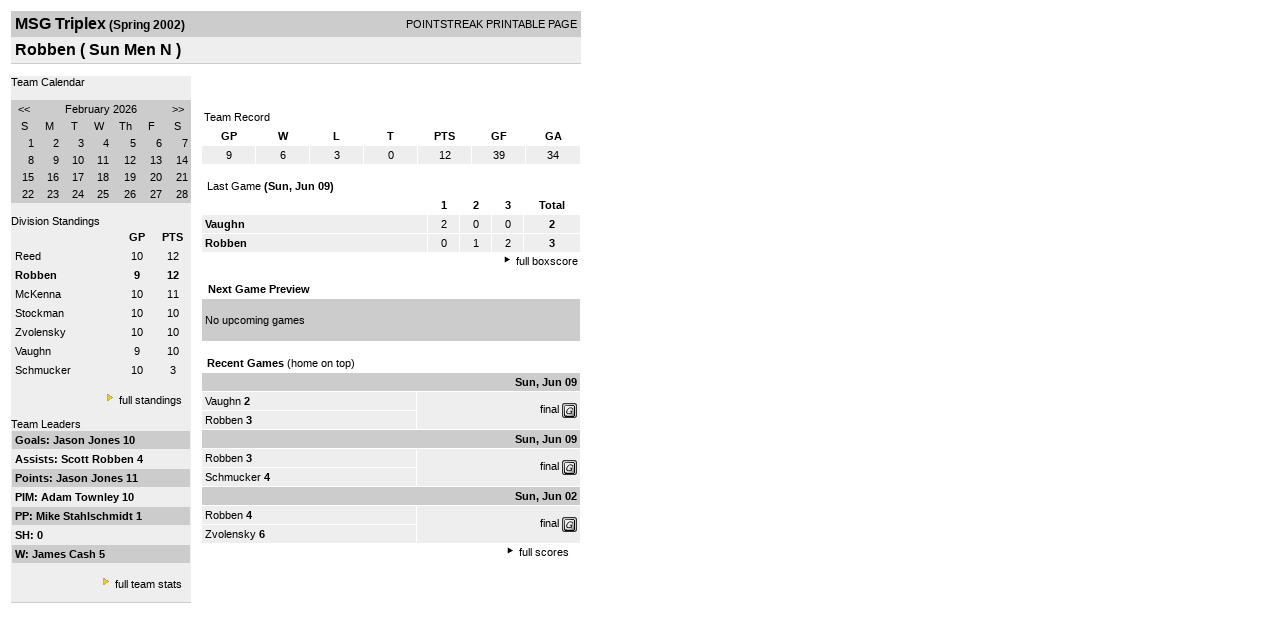

--- FILE ---
content_type: text/html; charset=UTF-8
request_url: http://d15k3om16n459i.cloudfront.net/players/print/players-team.html?teamid=1010&seasonid=40
body_size: 2528
content:
<html>
<head>
<LINK REL="STYLESHEET" HREF="/common/playersprintstylesheet.css">
</head>
<body>
<table width=518><tr><td align="center"><table width="100%" border="0" cellspacing="0" cellpadding="4">
		<tr class="headerTeam">
		<td width="60%"><font class="conHeader">MSG Triplex</font> <font class="season">(Spring 2002)</font></td>
		<td width="40%" align="right">POINTSTREAK PRINTABLE PAGE</td>
		</tr>
		<tr class="subHeader">
		<td width="60%" colspan="2"><font class="big">
		Robben				(
		Sun Men N		)
				</td>
	</tr>
	</table>
	<table width="100%" border="0" cellspacing="0" cellpadding="0">
	<tr><td class="intshim"><img src="/images/shim.gif" width="1" height="1"></td></tr>
	</table><br>
<table width="98%" border="0" cellspacing="0" cellpadding="0" class="background">
	<tr>
		<td width="30%" class="lightGrey" valign="top">

     <div class="divTeamPlayer">Team Calendar</div><br><div align="center"><table bgcolor="#cccccc" width="180" border="0" cellspacing="1" cellpadding="2">
<tr>
<td align="center" class="monthHeadArrow" valign="top"><a href="players-team.html?teamid=1010&seasonid=40&month=1">&lt;&lt;</a></td>
<td align="center" class="monthHead" valign="top" class="calendarHeader" colspan="5">February 2026</td>
<td align="center" class="monthHeadArrow" valign="top"><a href="players-team.html?teamid=1010&seasonid=40&month=3">&gt;&gt;</a></td>
</tr>
<tr>
<td align="center" valign="top" class="calendarHeader">S</td>
<td align="center" valign="top" class="calendarHeader">M</td>
<td align="center" valign="top" class="calendarHeader">T</td>
<td align="center" valign="top" class="calendarHeader">W</td>
<td align="center" valign="top" class="calendarHeader">Th</td>
<td align="center" valign="top" class="calendarHeader">F</td>
<td align="center" valign="top" class="calendarHeader">S</td>
</tr>
<tr>
<td class="calendar" align="right" valign="top">1</td>
<td class="calendarToday" align="right" valign="top">2</td>
<td class="calendar" align="right" valign="top">3</td>
<td class="calendar" align="right" valign="top">4</td>
<td class="calendar" align="right" valign="top">5</td>
<td class="calendar" align="right" valign="top">6</td>
<td class="calendar" align="right" valign="top">7</td>
</tr>
<tr>
<td class="calendar" align="right" valign="top">8</td>
<td class="calendar" align="right" valign="top">9</td>
<td class="calendar" align="right" valign="top">10</td>
<td class="calendar" align="right" valign="top">11</td>
<td class="calendar" align="right" valign="top">12</td>
<td class="calendar" align="right" valign="top">13</td>
<td class="calendar" align="right" valign="top">14</td>
</tr>
<tr>
<td class="calendar" align="right" valign="top">15</td>
<td class="calendar" align="right" valign="top">16</td>
<td class="calendar" align="right" valign="top">17</td>
<td class="calendar" align="right" valign="top">18</td>
<td class="calendar" align="right" valign="top">19</td>
<td class="calendar" align="right" valign="top">20</td>
<td class="calendar" align="right" valign="top">21</td>
</tr>
<tr>
<td class="calendar" align="right" valign="top">22</td>
<td class="calendar" align="right" valign="top">23</td>
<td class="calendar" align="right" valign="top">24</td>
<td class="calendar" align="right" valign="top">25</td>
<td class="calendar" align="right" valign="top">26</td>
<td class="calendar" align="right" valign="top">27</td>
<td class="calendar" align="right" valign="top">28</td>
</tr>
</table>
</div>			<br>
			<div class="divTeamPlayer">Division Standings</div>
					<table width="100%" border="0" cellpadding="3" cellspacing="1">
 										<tr class="fields">
                        <td width="60%" align="left"></td>
                        <td width="20%">GP</td>
                        <td width="20%">PTS</td>
                      </tr>
                                            <tr align="center" class="lightGrey">
                        <td align="left"> <a href="players-team.html?teamid=1011&seasonid=40">
                                                    Reed                                                  </td>
                        <td>
                                                    10                                                  </td>
                        <td>
                                                   12                                                  </td>
                                              <tr align="center" class="lightGrey">
                        <td align="left"> <a href="players-team.html?teamid=1010&seasonid=40">
                                                    <strong>
                          Robben                          </strong></a>
                                                  </td>
                        <td>
                                                    <strong>
                          9                          </strong>
                                                  </td>
                        <td>
                                                    <strong>
                          12                          </strong>
                                                  </td>
                                              <tr align="center" class="lightGrey">
                        <td align="left"> <a href="players-team.html?teamid=1008&seasonid=40">
                                                    McKenna                                                  </td>
                        <td>
                                                    10                                                  </td>
                        <td>
                                                   11                                                  </td>
                                              <tr align="center" class="lightGrey">
                        <td align="left"> <a href="players-team.html?teamid=1009&seasonid=40">
                                                    Stockman                                                  </td>
                        <td>
                                                    10                                                  </td>
                        <td>
                                                   10                                                  </td>
                                              <tr align="center" class="lightGrey">
                        <td align="left"> <a href="players-team.html?teamid=1013&seasonid=40">
                                                    Zvolensky                                                  </td>
                        <td>
                                                    10                                                  </td>
                        <td>
                                                   10                                                  </td>
                                              <tr align="center" class="lightGrey">
                        <td align="left"> <a href="players-team.html?teamid=1012&seasonid=40">
                                                    Vaughn                                                  </td>
                        <td>
                                                    9                                                  </td>
                        <td>
                                                   10                                                  </td>
                                              <tr align="center" class="lightGrey">
                        <td align="left"> <a href="players-team.html?teamid=1327&seasonid=40">
                                                    Schmucker                                                  </td>
                        <td>
                                                    10                                                  </td>
                        <td>
                                                   3                                                  </td>
                                            </table>
                    <br>
                    <div align="right"><img src="/images/aboutus/arrowabouto.gif" width="12" height="12" border="0">
                      <a href="players-division-standings.html?divisionid=168&seasonid=40">full standings</a>&nbsp;&nbsp;&nbsp;
                      <br><br></div>

                     								<!--Team Leaders -->
							<div class="divTeamPlayer">Team Leaders</div>
								<table width="100%" border="0" cellspacing="1" cellpadding="3">
								<tr>
								<td class="mediumGrey"><strong>Goals:
																<a href="playerpage.html?playerid=22953&seasonid=40">
								Jason Jones								</a>
								 10								</td>
								</tr>
								<tr>
								<td class="lightGrey"><strong>Assists:
																<a href="playerpage.html?playerid=22960&seasonid=40">
								Scott Robben								</a>
								 4								</td>
								</tr>
								<tr>
								<td class="mediumGrey"><strong>Points:
																<a href="playerpage.html?playerid=22953&seasonid=40">
								Jason Jones								</a>
								 11								</td>
								</tr>
								<tr>
								<td class="lightGrey"><strong>PIM:
																<a href="playerpage.html?playerid=22955&seasonid=40">
								Adam Townley								</a>
								 10								</td>
								</tr>
								<tr>
								<td class="mediumGrey"><strong>PP:
																<a href="playerpage.html?playerid=22961&seasonid=40">
								Mike Stahlschmidt								</a>
								 1								</td>
								</tr>
								<tr>
								<td class="lighGrey"><strong>SH:
								 0								</td>
								</tr>
								<tr>
								<td class="mediumGrey"><strong>W:
																<a href="playerpage.html?playerid=22962&seasonid=40">
								James Cash								</a>
								 5								</td>
								</tr>
								</table>
								<br>

								<div align="right">
									<img src="/images/aboutus/arrowabouto.gif" width="12" height="12" border="0">
									<a href="players-team-roster.html?teamid=1010&seasonid=40">full team stats</a>&nbsp;&nbsp;&nbsp;
								</div>


													<br>
									                  <table width="100%" border="0" cellspacing="0" cellpadding="0">
                      <tr>
                        <td class="intshim"><img src="/images/shim.gif" width="1" height="1"></td>
                      </tr>
            </table>

</td>
                  <td width="10"><img src="/images/shim.gif" width="10" height="1"></td>
                  <td width="69%" valign="top">
                 <div style='width:360px;text-align:center;padding:10px;'></div><br>

					<table width="100%" border="0" cellspacing="0" cellpadding="3">
					  <tr>
						<td class="cellTeamPlayer">Team Record</td>
					  </tr>
					</table>
					
					<table width="100%" border="0" cellpadding="3" cellspacing="1">
					  <tr class="fields">
						<td width="12%">GP</td>
						<td width="12%">W</td>
						<td width="12%">L</td><td width="12%">T</td>						<td width="12%">PTS</td>
						<td width="12%">GF</td>
						<td width="12%">GA</td>
					  </tr>
					  <tr align="center" class="highlightPlay">
						<td>
						  9						</td>
						<td>
						  6						</td>
						<td>3</td><td>0</td>						<td>
						  						  12						</td>
						<td>
						  39						</td>
						<td>
						  34						</td>
					  </tr>
					</table>
		<br>					<!-- Start game summary -->
                    <table width="100%" border="0" cellspacing="0" cellpadding="3">
					  <tr>
           <td class="cellTeamPlayer" colspan="2">&nbsp;Last Game <strong> (Sun, Jun 09) </td>
                      </tr>
</table>

                          <table width="100%" border="0" cellspacing="1" cellpadding="3">
                            <tr class="fields">
                                                          <td>&nbsp;</td>
                              <td width=\"20\"><strong>1</strong></td><td width=\"20\"><strong>2</strong></td><td width=\"20\"><strong>3</strong></td><td width="50" align="center"><strong>Total </strong></td>                            </tr>
                            <tr class="lightGrey" align="center">
                              <td align="left" nowrap> <strong>
                                Vaughn                                </strong></td>
                              <td width="25">2</td><td width="25">0</td><td width="25">0</td><td align="center" width="50"><strong>2</strong></td>                            </tr>
                            <tr class="lightGrey" align="center">
                              <td align="left" nowrap> <strong>
                              Robben                                </strong></td>
                              <td width="25">0</td><td width="25">1</td><td width="25">2</td><td align="center" width="50"><strong>3</strong></td>	</tr>
</table>


		<div align="right">
			<img src="/images/aboutus/arrowabout.gif" width="12" height="12" border="0">
			<a href="players-boxscore.html?gameid=5817">full boxscore</a>&nbsp;
			</div>
                    <br><!--NEXT GAME PREVIEW -->
					<table width="100%" border="0" cellspacing="1" cellpadding="3">
					  <tr>
						<td class="cellTeamPlayer"><strong>&nbsp;Next Game Preview						 </strong></td>
					  </tr>
					  <tr valign="top">
						<td class="mediumGrey">

				<br>No upcoming games<br><br></td>					 </tr>
					</table>
                    <br>
                    <!-- Begin Completed Games -->
                    					<table width="100%" border="0" cellspacing="0" cellpadding="3">
						<tr class="header">
							<td class="cellTeamPlayer" colspan="2">&nbsp;<strong>Recent Games</strong> (home on top)</td>
						</tr>
					<table>
					<table width="100%" cellpadding="3" border="0" cellspacing="1">
														<tr>
									  <td colspan=2 class="mediumGrey" align="right"><strong>
							Sun, Jun 09										</strong></td>
									</tr>
									<tr class="lightGrey">
									  <td nowrap width="57%">
										<a href="players-team.html?teamid=1012&seasonid=40">Vaughn</a> <strong>2</strong>									  </td>
									  <td nowrap  rowspan="2" align="right">


									<a href="players-boxscore.html?gameid=5817">final</a>	 <a href="gamesheet_full.html?gameid=5817" target="_blank"><img src="/images/playersection/gs.gif" width="15" height="15" border="0" align="absmiddle" class="nova-img--auto"></a>

									</td>
									</tr>
									<tr class="lightGrey">
									  <td nowrap width="57%">
										<a href="players-team.html?teamid=1010&seasonid=40">Robben</a> <strong>3</strong>									  </td>
									</tr>
																		<tr>
									  <td colspan=2 class="mediumGrey" align="right"><strong>
							Sun, Jun 09										</strong></td>
									</tr>
									<tr class="lightGrey">
									  <td nowrap width="57%">
										<a href="players-team.html?teamid=1010&seasonid=40">Robben</a> <strong>3</strong>									  </td>
									  <td nowrap  rowspan="2" align="right">


									<a href="players-boxscore.html?gameid=5815">final</a>	 <a href="gamesheet_full.html?gameid=5815" target="_blank"><img src="/images/playersection/gs.gif" width="15" height="15" border="0" align="absmiddle" class="nova-img--auto"></a>

									</td>
									</tr>
									<tr class="lightGrey">
									  <td nowrap width="57%">
										<a href="players-team.html?teamid=1327&seasonid=40">Schmucker</a> <strong>4</strong>									  </td>
									</tr>
																		<tr>
									  <td colspan=2 class="mediumGrey" align="right"><strong>
							Sun, Jun 02										</strong></td>
									</tr>
									<tr class="lightGrey">
									  <td nowrap width="57%">
										<a href="players-team.html?teamid=1010&seasonid=40">Robben</a> <strong>4</strong>									  </td>
									  <td nowrap  rowspan="2" align="right">


									<a href="players-boxscore.html?gameid=5813">final</a>	 <a href="gamesheet_full.html?gameid=5813" target="_blank"><img src="/images/playersection/gs.gif" width="15" height="15" border="0" align="absmiddle" class="nova-img--auto"></a>

									</td>
									</tr>
									<tr class="lightGrey">
									  <td nowrap width="57%">
										<a href="players-team.html?teamid=1013&seasonid=40">Zvolensky</a> <strong>6</strong>									  </td>
									</tr>
																</table>
							<div align="right"><img src="/images/aboutus/arrowabout.gif" width="12" height="12" border="0">
		                      <a href="players-team-schedule.html?teamid=1010&seasonid=40">full scores</a>		                      &nbsp;&nbsp;&nbsp; <br>
		                                    <br>
            </div>
					</td>
   </tr>
  </table>

<br>
<br>
</td>
</tr>
</table>
<script type="text/javascript" src="/_Incapsula_Resource?SWJIYLWA=719d34d31c8e3a6e6fffd425f7e032f3&ns=1&cb=374349068" async></script></body>
</html>

--- FILE ---
content_type: application/javascript
request_url: http://d15k3om16n459i.cloudfront.net/_Incapsula_Resource?SWJIYLWA=719d34d31c8e3a6e6fffd425f7e032f3&ns=1&cb=374349068
body_size: 22017
content:
var _0x0e44=['\x77\x36\x6e\x43\x6e\x31\x44\x44\x71\x4d\x4f\x7a\x77\x37\x63\x51\x66\x4d\x4b\x6e\x77\x35\x33\x44\x72\x41\x3d\x3d','\x77\x37\x7a\x44\x69\x56\x2f\x43\x72\x53\x7a\x44\x71\x47\x38\x62','\x77\x36\x49\x74\x77\x37\x6f\x3d','\x4b\x4d\x4b\x63\x65\x77\x3d\x3d','\x44\x38\x4f\x74\x77\x37\x41\x3d','\x77\x34\x59\x6d\x77\x36\x30\x3d','\x46\x4d\x4b\x79\x66\x4d\x4f\x33','\x54\x46\x2f\x43\x73\x63\x4b\x73\x53\x73\x4f\x37\x77\x6f\x34\x3d','\x48\x4d\x4b\x64\x77\x35\x6e\x43\x76\x73\x4f\x72\x77\x70\x7a\x44\x6b\x63\x4f\x4a\x77\x34\x68\x34\x57\x33\x74\x38','\x77\x35\x77\x76\x77\x35\x6a\x44\x73\x46\x6b\x3d','\x77\x72\x30\x49\x77\x34\x50\x43\x75\x38\x4f\x66\x53\x77\x3d\x3d','\x57\x45\x2f\x43\x70\x38\x4b\x4c\x56\x38\x4f\x6b','\x57\x73\x4b\x44\x48\x4d\x4b\x55','\x41\x58\x6a\x43\x72\x41\x3d\x3d','\x58\x79\x4c\x44\x74\x38\x4f\x43\x77\x37\x59\x4d','\x77\x35\x62\x43\x68\x38\x4b\x2b','\x5a\x54\x2f\x44\x6b\x67\x3d\x3d','\x77\x36\x66\x44\x68\x52\x6e\x43\x71\x4d\x4b\x6a\x5a\x46\x7a\x43\x67\x6e\x59\x3d','\x63\x44\x44\x44\x76\x41\x3d\x3d','\x77\x34\x77\x69\x52\x41\x3d\x3d','\x77\x71\x58\x44\x6d\x45\x2f\x43\x72\x53\x34\x3d','\x77\x37\x37\x44\x6a\x68\x50\x43\x71\x73\x4b\x78\x5a\x51\x3d\x3d','\x77\x35\x55\x35\x77\x37\x6b\x3d','\x46\x4d\x4f\x5a\x77\x37\x77\x3d','\x4e\x57\x66\x44\x73\x31\x4c\x44\x71\x7a\x45\x3d','\x51\x6e\x72\x43\x6e\x6a\x63\x62\x77\x72\x34\x3d','\x77\x36\x4c\x43\x6c\x6d\x63\x3d','\x77\x72\x41\x4d\x77\x37\x51\x3d','\x64\x63\x4f\x43\x77\x72\x41\x43\x77\x70\x78\x58','\x77\x36\x73\x57\x52\x63\x4b\x77\x77\x36\x63\x3d','\x4a\x38\x4f\x49\x77\x35\x55\x3d','\x43\x38\x4f\x70\x49\x6d\x6e\x43\x6e\x38\x4f\x37\x4e\x38\x4b\x4b\x58\x51\x3d\x3d','\x4c\x73\x4f\x50\x77\x35\x46\x6c\x46\x79\x41\x3d','\x77\x37\x2f\x43\x75\x45\x6f\x3d','\x77\x34\x72\x44\x6e\x6d\x6f\x3d','\x77\x34\x37\x43\x6a\x38\x4b\x43\x77\x37\x45\x6f\x49\x38\x4b\x6b\x77\x72\x6f\x6b\x47\x77\x3d\x3d','\x77\x34\x77\x6e\x52\x51\x3d\x3d','\x77\x71\x58\x44\x6c\x63\x4f\x32','\x77\x34\x44\x43\x71\x47\x44\x44\x69\x38\x4b\x71','\x5a\x47\x54\x44\x76\x46\x6e\x44\x72\x44\x77\x3d','\x66\x73\x4b\x54\x77\x72\x73\x3d','\x50\x63\x4b\x33\x77\x70\x49\x3d','\x77\x6f\x51\x7a\x58\x43\x37\x44\x69\x45\x38\x54\x50\x77\x3d\x3d','\x61\x43\x39\x6d\x65\x54\x6a\x43\x71\x77\x3d\x3d','\x77\x34\x6f\x56\x54\x51\x3d\x3d','\x4b\x63\x4b\x68\x77\x6f\x4d\x3d','\x63\x4d\x4b\x42\x77\x71\x54\x43\x6a\x73\x4f\x64\x77\x35\x5a\x4e\x4a\x38\x4b\x50\x77\x37\x64\x5a\x52\x6c\x76\x43\x69\x78\x62\x44\x6c\x77\x3d\x3d','\x77\x6f\x50\x44\x6e\x63\x4f\x2f\x77\x37\x35\x55\x5a\x67\x3d\x3d','\x57\x51\x37\x44\x76\x77\x3d\x3d','\x54\x6c\x50\x44\x6f\x67\x3d\x3d','\x66\x38\x4f\x72\x43\x41\x3d\x3d','\x77\x35\x38\x7a\x77\x34\x48\x44\x76\x6b\x52\x41\x41\x77\x70\x66\x77\x36\x72\x44\x6a\x4d\x4f\x34\x77\x72\x54\x43\x68\x52\x66\x43\x75\x73\x4b\x6f','\x77\x70\x54\x43\x6e\x63\x4b\x32\x77\x36\x6c\x32\x77\x34\x76\x44\x67\x32\x4a\x64','\x77\x37\x64\x2b\x44\x63\x4b\x38\x77\x34\x51\x3d','\x77\x34\x37\x43\x75\x63\x4b\x32\x77\x71\x48\x43\x6c\x42\x31\x63','\x77\x36\x35\x65\x77\x71\x62\x44\x73\x31\x34\x38\x77\x37\x5a\x4d\x77\x35\x34\x55\x77\x72\x76\x44\x6a\x4d\x4f\x30\x45\x45\x76\x43\x73\x73\x4b\x43\x77\x70\x6c\x30\x77\x70\x2f\x44\x6c\x63\x4b\x34\x55\x4d\x4b\x2b\x77\x70\x48\x44\x75\x77\x2f\x44\x69\x4d\x4b\x6c\x4c\x73\x4b\x67\x77\x36\x37\x43\x6e\x73\x4b\x38\x77\x35\x2f\x43\x75\x51\x3d\x3d','\x64\x54\x33\x44\x76\x41\x3d\x3d','\x77\x34\x4d\x36\x77\x35\x72\x44\x76\x6c\x6c\x47','\x77\x70\x6f\x31\x77\x35\x41\x3d','\x47\x52\x30\x64','\x77\x34\x58\x44\x72\x4d\x4f\x63\x77\x72\x68\x70\x56\x73\x4f\x31\x77\x71\x42\x33\x4b\x38\x4b\x77','\x62\x69\x50\x44\x75\x67\x3d\x3d','\x50\x79\x63\x63\x77\x34\x49\x45\x77\x6f\x54\x43\x6a\x41\x3d\x3d','\x4f\x43\x72\x43\x67\x6e\x2f\x44\x6c\x63\x4b\x6e\x77\x70\x7a\x44\x71\x73\x4b\x53','\x77\x35\x44\x43\x70\x55\x38\x3d','\x77\x37\x48\x44\x67\x6c\x6e\x43\x76\x54\x50\x44\x67\x47\x77\x3d','\x77\x37\x52\x37\x45\x73\x4b\x39','\x77\x37\x38\x54\x65\x77\x3d\x3d','\x77\x70\x63\x51\x77\x34\x66\x44\x6d\x4d\x4f\x30\x49\x42\x66\x43\x6c\x73\x4f\x57','\x57\x4d\x4b\x6d\x77\x36\x50\x44\x69\x57\x4c\x44\x6d\x63\x4b\x34\x77\x6f\x6e\x44\x76\x73\x4f\x46\x4a\x51\x5a\x45\x4c\x4d\x4f\x39\x77\x6f\x5a\x72\x64\x55\x33\x43\x69\x6d\x4d\x3d','\x77\x34\x66\x44\x6f\x54\x73\x3d','\x49\x38\x4b\x6a\x5a\x4d\x4f\x37\x4e\x77\x3d\x3d','\x52\x63\x4f\x59\x45\x73\x4b\x39\x44\x4d\x4f\x78','\x57\x45\x72\x43\x71\x63\x4b\x52\x56\x77\x3d\x3d','\x77\x37\x6f\x34\x58\x77\x3d\x3d','\x77\x34\x34\x32\x51\x51\x3d\x3d','\x77\x35\x37\x43\x68\x46\x50\x43\x6d\x58\x34\x55\x77\x35\x4d\x3d','\x77\x6f\x6a\x43\x71\x48\x48\x44\x67\x73\x4b\x67\x77\x6f\x30\x69\x62\x38\x4b\x7a','\x77\x72\x46\x2b\x4e\x51\x3d\x3d','\x77\x6f\x66\x44\x69\x38\x4f\x55\x49\x67\x59\x45\x44\x4d\x4b\x38\x77\x35\x52\x6d\x77\x34\x46\x78\x77\x6f\x30\x6a\x77\x70\x62\x44\x67\x6a\x4c\x44\x69\x38\x4b\x4b\x61\x67\x66\x44\x76\x38\x4b\x61\x77\x37\x64\x72\x77\x71\x4c\x43\x73\x42\x77\x31\x4b\x43\x6e\x43\x6d\x69\x68\x56','\x46\x47\x68\x53\x4b\x73\x4f\x78\x4a\x68\x67\x3d','\x77\x70\x76\x43\x72\x33\x6e\x44\x67\x73\x4b\x6f\x77\x6f\x55\x68\x62\x77\x3d\x3d','\x43\x6d\x73\x48\x4b\x4d\x4f\x67\x50\x41\x37\x43\x73\x73\x4f\x6d\x50\x79\x63\x37','\x77\x34\x52\x47\x58\x38\x4f\x73\x77\x72\x6a\x44\x6e\x6e\x34\x3d','\x77\x36\x63\x47\x59\x77\x3d\x3d','\x77\x34\x72\x43\x68\x4d\x4f\x6f\x77\x37\x49\x32\x77\x35\x38\x3d','\x47\x77\x4d\x59','\x77\x34\x6b\x38\x58\x58\x48\x43\x70\x38\x4b\x72\x51\x46\x49\x70\x77\x72\x49\x63\x57\x73\x4f\x5a\x50\x78\x44\x44\x6d\x45\x6f\x49\x43\x73\x4f\x74\x57\x51\x3d\x3d','\x56\x6a\x2f\x44\x73\x4d\x4f\x57\x77\x37\x59\x58','\x65\x55\x70\x47','\x56\x73\x4b\x6e\x4b\x68\x30\x42\x77\x6f\x4c\x43\x74\x67\x44\x44\x6d\x47\x2f\x43\x72\x6a\x6a\x44\x6d\x4d\x4b\x34\x47\x6c\x54\x43\x76\x38\x4f\x56\x77\x71\x62\x44\x6a\x30\x66\x43\x76\x38\x4b\x32\x58\x33\x6c\x41','\x52\x31\x2f\x43\x71\x38\x4b\x66\x56\x38\x4f\x2b','\x4d\x31\x5a\x4d','\x77\x34\x54\x44\x76\x51\x6b\x3d','\x77\x35\x66\x43\x75\x38\x4b\x6e\x77\x71\x50\x43\x68\x54\x78\x6c\x77\x37\x51\x6e\x77\x71\x72\x44\x6f\x77\x3d\x3d','\x77\x34\x6b\x71\x77\x35\x72\x44\x75\x6c\x6c\x48\x4d\x77\x45\x3d','\x53\x77\x6a\x44\x74\x41\x3d\x3d','\x77\x36\x42\x72\x46\x38\x4b\x38\x77\x35\x4e\x57\x56\x51\x49\x76\x77\x72\x49\x3d','\x77\x72\x73\x4f\x77\x34\x54\x43\x75\x73\x4f\x71\x58\x6d\x2f\x43\x6c\x31\x55\x3d','\x66\x47\x54\x44\x6f\x55\x6f\x3d','\x77\x36\x66\x43\x6f\x38\x4f\x47\x47\x38\x4b\x58\x77\x37\x59\x3d','\x77\x36\x6b\x53\x57\x73\x4b\x78','\x58\x63\x4b\x44\x46\x38\x4b\x54\x77\x72\x2f\x43\x6b\x77\x3d\x3d','\x57\x73\x4b\x71\x77\x37\x7a\x44\x68\x33\x6a\x44\x6c\x38\x4b\x6c','\x77\x34\x76\x43\x73\x73\x4b\x38\x77\x71\x50\x43\x6d\x44\x6f\x3d','\x54\x68\x58\x44\x76\x67\x3d\x3d','\x42\x73\x4b\x46\x66\x41\x3d\x3d','\x4a\x30\x54\x43\x6e\x67\x3d\x3d','\x77\x35\x4d\x42\x52\x63\x4b\x63\x53\x53\x34\x3d','\x77\x36\x72\x43\x71\x32\x6b\x3d','\x77\x70\x67\x72\x77\x35\x55\x3d','\x77\x34\x73\x51\x5a\x67\x3d\x3d','\x77\x70\x50\x43\x69\x30\x66\x43\x6b\x48\x6b\x56\x77\x35\x54\x44\x6f\x54\x33\x43\x6f\x52\x44\x43\x73\x53\x58\x43\x6a\x63\x4b\x6c\x63\x51\x3d\x3d','\x77\x35\x73\x77\x77\x36\x66\x44\x72\x56\x39\x48\x4d\x67\x67\x3d','\x55\x7a\x4d\x4d\x64\x4d\x4f\x4c\x48\x41\x33\x43\x71\x73\x4f\x6b\x59\x58\x6b\x33\x77\x6f\x6c\x6a\x57\x73\x4b\x42\x5a\x67\x6b\x46\x51\x73\x4f\x67\x4b\x4d\x4f\x6a\x77\x71\x2f\x43\x71\x41\x6a\x43\x6d\x55\x50\x44\x6b\x38\x4f\x61\x54\x57\x37\x43\x68\x79\x66\x43\x72\x33\x59\x73\x77\x37\x52\x37\x57\x51\x3d\x3d','\x77\x35\x63\x78\x58\x6e\x2f\x43\x71\x63\x4b\x6b\x61\x31\x67\x6a','\x48\x4d\x4b\x41\x4a\x73\x4b\x4d\x4c\x52\x41\x3d','\x77\x70\x34\x39\x65\x54\x50\x44\x6e\x55\x63\x4a\x4e\x79\x58\x43\x6e\x53\x48\x44\x6b\x38\x4b\x36\x58\x38\x4f\x41\x77\x72\x73\x3d','\x44\x38\x4b\x5a\x49\x38\x4b\x4b\x50\x41\x3d\x3d','\x57\x48\x72\x43\x6e\x6a\x51\x41\x77\x71\x51\x3d','\x77\x36\x70\x76\x46\x38\x4b\x38\x77\x35\x64\x53\x64\x52\x51\x74\x77\x37\x6b\x43\x4e\x63\x4b\x70\x45\x63\x4f\x70\x46\x38\x4f\x39','\x4f\x38\x4b\x44\x77\x71\x6e\x43\x6c\x63\x4f\x57','\x50\x73\x4b\x53\x77\x6f\x6e\x44\x75\x63\x4f\x2b\x4c\x63\x4b\x32','\x77\x70\x34\x39\x65\x54\x50\x44\x6e\x55\x63\x4a\x4e\x79\x58\x43\x6e\x53\x66\x44\x6d\x73\x4b\x68\x58\x4d\x4f\x47\x77\x71\x63\x68\x77\x37\x33\x44\x6d\x41\x70\x36\x77\x70\x78\x61\x4f\x63\x4b\x75\x77\x70\x66\x44\x75\x67\x3d\x3d','\x77\x34\x38\x78\x52\x47\x50\x43\x71\x77\x3d\x3d','\x57\x48\x76\x44\x6f\x77\x3d\x3d','\x77\x72\x33\x43\x6f\x57\x42\x65\x4a\x78\x72\x44\x73\x67\x3d\x3d','\x77\x70\x6e\x44\x68\x73\x4f\x58\x4c\x41\x67\x4c\x4a\x38\x4b\x32\x77\x35\x34\x38\x77\x6f\x78\x74\x77\x6f\x41\x69\x77\x70\x66\x44\x68\x43\x37\x44\x6c\x51\x3d\x3d','\x4f\x53\x6f\x46\x77\x35\x41\x49','\x63\x32\x74\x67\x51\x6c\x72\x43\x72\x73\x4b\x43\x77\x71\x41\x3d','\x4a\x73\x4f\x46\x77\x71\x63\x48\x77\x6f\x68\x54\x77\x34\x58\x44\x6e\x73\x4f\x73\x77\x37\x70\x51\x66\x7a\x68\x6c\x49\x63\x4b\x51\x77\x70\x77\x6d\x4b\x67\x3d\x3d','\x4a\x73\x4b\x79\x5a\x4d\x4f\x6e\x4a\x67\x3d\x3d','\x45\x32\x46\x46\x4b\x63\x4f\x71\x49\x52\x33\x43\x75\x63\x4f\x67','\x77\x70\x2f\x44\x6c\x4d\x4f\x77\x77\x36\x31\x47\x59\x63\x4b\x34\x77\x35\x67\x3d','\x77\x36\x6a\x44\x67\x45\x6a\x43\x76\x79\x4c\x44\x6f\x56\x55\x4d\x77\x70\x68\x59\x77\x36\x59\x6b\x4d\x4d\x4f\x6b\x4a\x46\x59\x48','\x77\x36\x66\x43\x67\x73\x4f\x79\x77\x37\x77\x30\x77\x35\x4c\x43\x71\x46\x45\x4f\x55\x73\x4f\x79\x46\x38\x4f\x65','\x77\x34\x4c\x43\x72\x38\x4b\x37\x77\x72\x66\x43\x6d\x43\x45\x3d','\x4f\x43\x34\x4c\x77\x34\x34\x45\x77\x70\x37\x43\x71\x67\x33\x44\x76\x77\x3d\x3d','\x77\x37\x48\x43\x6d\x45\x37\x43\x6e\x33\x6b\x4f\x77\x34\x2f\x43\x72\x41\x3d\x3d','\x4b\x4d\x4b\x61\x77\x71\x7a\x43\x6b\x38\x4f\x48\x77\x34\x6f\x3d','\x77\x70\x4d\x39\x59\x7a\x62\x44\x71\x6b\x34\x63\x4e\x69\x50\x44\x6e\x44\x6f\x3d','\x5a\x6e\x39\x6f\x52\x55\x6a\x43\x73\x67\x3d\x3d','\x61\x32\x6e\x44\x6f\x46\x48\x44\x74\x54\x45\x3d','\x77\x71\x6a\x43\x74\x58\x78\x4b\x4f\x67\x63\x3d','\x4f\x44\x49\x64\x64\x38\x4f\x54\x77\x70\x63\x3d','\x4c\x63\x4f\x63\x77\x72\x67\x64\x77\x70\x74\x42','\x77\x37\x33\x44\x6d\x78\x6a\x43\x76\x38\x4b\x6b','\x54\x6b\x4c\x43\x72\x4d\x4b\x4c\x56\x38\x4f\x6c','\x53\x63\x4b\x37\x4c\x51\x3d\x3d','\x77\x34\x76\x43\x6b\x45\x2f\x43\x6a\x57\x4d\x4a','\x63\x47\x5a\x6e\x56\x30\x37\x43\x71\x41\x3d\x3d','\x77\x6f\x72\x44\x67\x4d\x4f\x34\x77\x36\x70\x55\x66\x51\x3d\x3d','\x49\x38\x4f\x64\x77\x35\x70\x78\x44\x43\x58\x43\x6d\x79\x62\x43\x74\x77\x3d\x3d','\x56\x63\x4b\x55\x48\x4d\x4b\x4a\x77\x71\x66\x43\x68\x51\x3d\x3d','\x77\x72\x34\x49\x77\x34\x66\x43\x72\x73\x4f\x43\x56\x30\x37\x43\x6e\x46\x63\x44\x49\x63\x4f\x43','\x77\x34\x49\x6f\x52\x38\x4b\x73\x77\x36\x58\x44\x69\x52\x45\x70\x61\x69\x66\x44\x69\x77\x3d\x3d','\x53\x32\x66\x43\x6d\x53\x4d\x62\x77\x71\x55\x3d','\x77\x6f\x76\x44\x6c\x38\x4f\x38\x77\x35\x68\x56\x65\x73\x4b\x6c\x77\x35\x6a\x43\x6c\x67\x73\x75\x77\x70\x54\x44\x6f\x41\x3d\x3d','\x77\x37\x58\x43\x6e\x42\x4d\x42\x77\x37\x39\x79','\x77\x37\x66\x43\x72\x63\x4f\x4a\x4e\x73\x4b\x48\x77\x37\x5a\x4a\x77\x72\x44\x43\x6a\x51\x34\x75\x77\x37\x54\x44\x69\x73\x4f\x43\x77\x35\x44\x44\x71\x4d\x4f\x56\x50\x69\x48\x43\x6d\x73\x4f\x32\x5a\x68\x55\x3d','\x77\x35\x6f\x63\x51\x73\x4b\x49\x53\x54\x55\x3d','\x56\x31\x4c\x44\x74\x31\x4c\x44\x76\x54\x70\x45\x77\x37\x74\x75\x77\x35\x72\x44\x75\x48\x72\x44\x6f\x6b\x6a\x43\x72\x73\x4b\x39\x51\x38\x4f\x61\x52\x63\x4f\x44\x77\x6f\x7a\x43\x76\x67\x3d\x3d','\x77\x35\x46\x53\x51\x38\x4f\x34\x77\x71\x58\x44\x67\x77\x3d\x3d','\x4b\x79\x51\x4b\x77\x35\x41\x41\x77\x6f\x2f\x43\x6b\x53\x76\x43\x6e\x63\x4b\x35\x64\x63\x4b\x51\x77\x36\x39\x4f\x77\x71\x7a\x43\x73\x73\x4b\x71\x42\x4d\x4b\x4f\x77\x34\x35\x62\x45\x41\x50\x44\x6d\x73\x4f\x41\x77\x36\x2f\x43\x6d\x68\x4c\x43\x6b\x6c\x63\x3d','\x77\x70\x4c\x43\x6b\x6d\x4a\x63\x4c\x42\x44\x44\x73\x38\x4b\x35\x77\x71\x6a\x44\x6c\x57\x56\x39\x77\x70\x49\x69\x53\x79\x4d\x63\x77\x36\x46\x68\x65\x43\x45\x3d','\x48\x63\x4b\x58\x4c\x4d\x4b\x4b\x4e\x41\x5a\x4a\x50\x31\x66\x44\x72\x51\x59\x33\x51\x33\x76\x44\x68\x63\x4f\x70\x77\x36\x6c\x44\x77\x36\x52\x53\x77\x72\x48\x43\x73\x4d\x4b\x53\x43\x77\x76\x44\x70\x73\x4f\x48\x77\x72\x50\x44\x67\x38\x4f\x51\x77\x34\x35\x2b\x77\x37\x44\x44\x68\x6a\x44\x44\x72\x58\x45\x3d','\x77\x37\x4d\x68\x77\x37\x37\x43\x73\x32\x4c\x44\x6f\x77\x3d\x3d','\x77\x72\x7a\x44\x6a\x31\x6e\x43\x75\x78\x54\x44\x72\x6e\x6b\x4e\x77\x6f\x70\x4b\x77\x36\x38\x72\x4e\x38\x4f\x34\x50\x31\x63\x45\x4e\x63\x4f\x76\x50\x68\x6e\x43\x6d\x78\x51\x4d\x58\x73\x4f\x33\x4e\x33\x30\x3d','\x56\x73\x4b\x35\x4d\x42\x6b\x4e\x77\x70\x2f\x43\x6d\x6b\x76\x44\x6c\x6e\x37\x44\x6f\x53\x6a\x44\x6b\x4d\x4b\x35\x47\x67\x3d\x3d','\x4e\x4d\x4f\x50\x77\x34\x31\x78\x43\x69\x66\x43\x6e\x41\x3d\x3d','\x4a\x6a\x38\x63\x63\x63\x4f\x58\x77\x6f\x50\x43\x6f\x38\x4f\x65\x41\x52\x33\x43\x6b\x30\x41\x46\x77\x34\x51\x3d','\x51\x38\x4b\x7a\x4e\x67\x6b\x63\x77\x70\x38\x3d','\x50\x38\x4b\x48\x77\x72\x54\x43\x6c\x63\x4f\x61\x77\x34\x74\x63','\x77\x34\x48\x43\x6a\x63\x4f\x70\x77\x37\x63\x6a\x77\x35\x76\x44\x6e\x6d\x34\x65\x56\x38\x4f\x30\x45\x63\x4f\x5a\x77\x37\x41\x3d','\x4b\x6a\x4d\x41\x77\x35\x59\x5a\x77\x70\x6b\x3d','\x58\x6d\x33\x43\x6e\x7a\x4d\x4b\x77\x71\x55\x39','\x77\x35\x30\x79\x54\x63\x4b\x68\x77\x70\x77\x79\x47\x63\x4b\x4d\x55\x52\x49\x35','\x77\x6f\x58\x44\x67\x73\x4f\x51\x4d\x41\x59\x59\x4e\x73\x4f\x78\x77\x6f\x74\x30\x77\x6f\x38\x6d\x77\x34\x67\x3d','\x77\x37\x67\x5a\x51\x41\x3d\x3d','\x77\x37\x45\x31\x77\x37\x6a\x43\x6f\x6e\x66\x44\x76\x4d\x4b\x48\x4d\x44\x35\x4f\x77\x70\x64\x77\x4c\x30\x44\x44\x74\x4d\x4f\x79\x77\x72\x37\x43\x6c\x51\x3d\x3d','\x77\x36\x6c\x62\x77\x72\x33\x44\x73\x46\x67\x6c\x77\x6f\x64\x64\x77\x34\x6b\x7a\x77\x37\x4c\x44\x6c\x38\x4f\x7a\x47\x6b\x6e\x44\x6f\x73\x4f\x6b','\x77\x35\x44\x43\x67\x4d\x4f\x71\x77\x36\x41\x6e','\x55\x73\x4b\x6b\x44\x41\x34\x61\x77\x6f\x58\x43\x68\x77\x49\x3d','\x77\x35\x70\x4c\x58\x4d\x4f\x69\x77\x72\x62\x44\x6b\x58\x6c\x48\x77\x36\x68\x4d\x77\x37\x35\x78\x61\x53\x49\x7a\x77\x6f\x52\x52\x52\x51\x3d\x3d','\x77\x70\x4d\x73\x65\x68\x6e\x44\x6c\x6b\x63\x4f\x4b\x77\x3d\x3d','\x77\x71\x41\x63\x77\x35\x66\x43\x6f\x63\x4f\x4d\x57\x48\x37\x43\x6c\x6c\x4e\x45\x4c\x63\x4f\x55\x55\x73\x4b\x5a\x59\x67\x3d\x3d','\x43\x33\x64\x45\x50\x63\x4f\x74','\x77\x36\x51\x32\x57\x63\x4b\x4a\x77\x6f\x67\x67\x43\x4d\x4b\x4f\x51\x56\x41\x6a\x77\x71\x4d\x6a\x77\x71\x35\x47\x4d\x4d\x4b\x59\x77\x35\x72\x44\x6a\x46\x45\x3d','\x48\x63\x4f\x6f\x4b\x47\x4c\x43\x6e\x4d\x4f\x78\x4c\x63\x4b\x47\x56\x6a\x63\x3d','\x77\x35\x76\x44\x6f\x63\x4f\x66\x77\x72\x5a\x6e\x57\x63\x4f\x65\x77\x71\x70\x39\x63\x63\x4f\x68\x77\x70\x72\x43\x73\x55\x49\x39\x77\x72\x52\x5a\x4e\x38\x4f\x73\x77\x71\x37\x43\x76\x38\x4b\x52\x41\x77\x3d\x3d','\x77\x6f\x58\x43\x6d\x38\x4b\x41\x77\x36\x41\x6f','\x77\x72\x56\x4d\x4e\x51\x3d\x3d','\x56\x6a\x76\x44\x73\x4d\x4f\x57\x77\x37\x63\x65\x77\x37\x6c\x4c','\x77\x72\x4c\x43\x70\x48\x2f\x44\x67\x73\x4b\x6c\x77\x70\x42\x69\x59\x63\x4b\x79\x62\x77\x56\x43\x4e\x38\x4b\x78\x4b\x73\x4f\x4c\x77\x72\x39\x67\x77\x6f\x45\x51\x77\x36\x56\x75\x51\x4d\x4f\x45\x46\x4d\x4f\x61','\x77\x72\x76\x43\x72\x48\x6c\x4d\x4b\x77\x3d\x3d','\x43\x6e\x46\x4b\x4c\x38\x4f\x39\x4f\x69\x6f\x3d','\x77\x36\x48\x43\x6c\x55\x66\x44\x71\x41\x3d\x3d','\x62\x58\x4a\x73\x56\x46\x6e\x43\x73\x38\x4b\x78','\x77\x36\x59\x79\x51\x63\x4b\x48\x77\x70\x73\x70','\x4a\x38\x4b\x36\x5a\x73\x4f\x32\x4c\x4d\x4b\x61\x4d\x77\x6e\x43\x74\x38\x4f\x41\x77\x70\x4e\x4f\x77\x71\x6e\x43\x73\x6a\x4e\x57\x77\x70\x6a\x44\x73\x48\x51\x70','\x4b\x63\x4b\x44\x77\x70\x58\x44\x67\x73\x4f\x36','\x77\x36\x6b\x71\x57\x51\x3d\x3d','\x48\x6d\x66\x43\x6e\x73\x4f\x34\x51\x46\x50\x44\x73\x63\x4b\x63\x77\x34\x44\x44\x6d\x41\x3d\x3d','\x77\x35\x6e\x43\x67\x55\x6a\x43\x6d\x6e\x67\x4e\x77\x6f\x37\x43\x72\x69\x33\x43\x6f\x78\x54\x43\x72\x78\x6a\x43\x69\x63\x4b\x34\x63\x38\x4f\x54\x77\x70\x4a\x6c\x77\x72\x7a\x44\x6e\x77\x3d\x3d','\x77\x36\x41\x34\x77\x37\x76\x43\x74\x58\x4d\x3d','\x45\x6e\x42\x46','\x53\x63\x4b\x2b\x4b\x78\x38\x61\x77\x71\x54\x43\x6a\x41\x7a\x44\x68\x33\x50\x44\x70\x77\x3d\x3d','\x63\x79\x4e\x6d\x65\x69\x50\x43\x74\x4d\x4b\x6e\x77\x72\x78\x31\x77\x36\x54\x44\x73\x73\x4f\x5a\x55\x4d\x4f\x43\x77\x36\x4e\x62\x61\x55\x4a\x2f\x77\x37\x58\x43\x69\x48\x4a\x68\x77\x37\x6e\x44\x67\x4d\x4f\x75\x77\x72\x39\x47','\x77\x34\x58\x44\x6a\x68\x2f\x43\x69\x73\x4b\x4a\x58\x31\x66\x43\x69\x58\x5a\x37\x77\x70\x72\x43\x73\x38\x4f\x5a\x4e\x33\x63\x42\x51\x33\x4c\x44\x6b\x77\x64\x44','\x42\x6e\x76\x43\x68\x4d\x4f\x35\x58\x58\x50\x43\x74\x73\x4b\x62\x77\x35\x76\x44\x6e\x6b\x34\x48\x77\x35\x6e\x44\x6a\x4d\x4f\x68\x77\x37\x6e\x43\x68\x58\x4e\x45\x77\x70\x74\x2b\x77\x35\x76\x43\x71\x77\x44\x43\x6b\x4d\x4b\x58\x77\x70\x4c\x44\x6b\x73\x4f\x48','\x77\x36\x62\x43\x68\x52\x59\x48\x77\x36\x34\x3d','\x66\x47\x37\x44\x67\x55\x72\x44\x71\x6a\x31\x44\x77\x36\x6b\x3d','\x48\x63\x4b\x4e\x77\x70\x62\x44\x6d\x38\x4f\x36\x49\x63\x4b\x39\x77\x35\x7a\x43\x70\x44\x4e\x44\x4b\x46\x41\x47\x77\x37\x4e\x59\x53\x6d\x73\x71\x55\x67\x6e\x43\x73\x6a\x6f\x69\x77\x71\x51\x70\x56\x45\x74\x6d\x4a\x68\x76\x44\x67\x67\x76\x43\x72\x6e\x77\x61\x47\x63\x4b\x6b\x52\x78\x4e\x6d\x77\x70\x6a\x44\x68\x77\x64\x6f\x4f\x73\x4f\x79\x66\x46\x44\x44\x72\x73\x4b\x39\x77\x36\x54\x44\x73\x6a\x33\x44\x70\x63\x4b\x6b\x46\x56\x31\x2b\x47\x52\x35\x6f\x57\x4d\x4f\x64\x77\x70\x37\x43\x74\x38\x4b\x72\x77\x6f\x4e\x48\x45\x55\x54\x44\x6c\x38\x4b\x79\x77\x6f\x4c\x43\x6b\x56\x74\x54\x4d\x63\x4b\x54\x77\x71\x44\x44\x70\x78\x5a\x64\x77\x72\x30\x3d','\x77\x35\x37\x44\x70\x73\x4f\x35','\x77\x35\x2f\x43\x6a\x63\x4b\x64','\x77\x70\x72\x44\x6c\x73\x4f\x31\x77\x37\x78\x47\x5a\x38\x4b\x6b\x77\x35\x44\x43\x6b\x77\x3d\x3d','\x77\x34\x50\x44\x70\x63\x4f\x62\x77\x71\x78\x70\x56\x38\x4f\x45\x77\x72\x59\x3d','\x77\x34\x4a\x50\x57\x4d\x4f\x34\x77\x72\x6a\x44\x6e\x32\x4e\x62','\x5a\x44\x6e\x44\x6c\x57\x59\x3d','\x77\x71\x6e\x43\x6f\x6e\x5a\x4d\x49\x78\x48\x44\x72\x38\x4b\x6b\x77\x37\x44\x44\x6c\x48\x68\x42\x77\x70\x51\x73\x58\x43\x51\x59\x77\x35\x68\x52\x65\x69\x6f\x3d','\x77\x36\x37\x44\x6a\x56\x48\x43\x72\x53\x34\x3d','\x46\x58\x33\x43\x69\x63\x4f\x6f\x58\x32\x48\x44\x74\x73\x4b\x4d\x77\x37\x6e\x44\x6e\x31\x6b\x57','\x4e\x63\x4b\x6c\x61\x63\x4f\x2b\x62\x63\x4b\x5a\x63\x6a\x58\x43\x74\x73\x4f\x47\x77\x70\x39\x53\x77\x70\x6e\x44\x73\x33\x34\x4d\x77\x70\x7a\x43\x71\x43\x64\x2b\x77\x70\x68\x74','\x77\x36\x68\x54\x77\x72\x2f\x44\x6f\x56\x49\x3d','\x57\x4d\x4b\x4f\x77\x72\x2f\x43\x74\x73\x4b\x6f\x77\x6f\x6e\x43\x6a\x63\x4f\x53','\x77\x35\x6e\x44\x70\x63\x4f\x48\x77\x72\x68\x30\x55\x41\x3d\x3d','\x77\x35\x45\x46\x58\x63\x4b\x53\x57\x69\x66\x43\x69\x38\x4b\x53\x77\x72\x6b\x55\x4c\x63\x4b\x78\x45\x38\x4f\x78\x77\x71\x54\x43\x69\x52\x37\x43\x6c\x33\x4a\x43\x77\x71\x41\x33\x58\x32\x6b\x3d','\x54\x58\x44\x43\x6e\x6a\x34\x4b\x77\x72\x55\x36\x77\x34\x48\x44\x6c\x4d\x4b\x63','\x77\x70\x33\x44\x6a\x4d\x4f\x6c','\x58\x6a\x2f\x44\x71\x4d\x4f\x59\x77\x36\x45\x61\x77\x34\x70\x58\x46\x6b\x59\x3d','\x48\x38\x4b\x4e\x49\x63\x4b\x63\x4c\x51\x70\x49\x4a\x51\x3d\x3d','\x77\x6f\x54\x44\x68\x4d\x4f\x54\x49\x41\x6f\x45\x66\x63\x4b\x75\x77\x34\x56\x32\x77\x6f\x68\x70','\x77\x34\x50\x44\x6f\x63\x4f\x46\x77\x71\x70\x6c','\x77\x37\x30\x2b\x53\x38\x4b\x55\x77\x6f\x63\x3d','\x43\x73\x4b\x62\x50\x63\x4b\x61\x50\x41\x30\x4a\x49\x78\x7a\x43\x6f\x41\x49\x37\x56\x41\x3d\x3d','\x54\x44\x76\x44\x73\x73\x4f\x45\x77\x36\x63\x3d','\x45\x63\x4b\x64\x4a\x73\x4b\x59\x4d\x52\x63\x3d','\x51\x38\x4b\x6b\x50\x67\x6f\x42','\x47\x38\x4f\x2f\x4c\x33\x2f\x43\x6a\x63\x4f\x68','\x47\x38\x4f\x6f\x4a\x33\x7a\x43\x6b\x4d\x4f\x4e\x44\x38\x4b\x4b\x53\x7a\x44\x44\x6a\x31\x4e\x66\x77\x34\x46\x45\x77\x72\x67\x3d','\x5a\x6d\x68\x67\x52\x6c\x58\x43\x6e\x73\x4b\x56\x77\x72\x58\x44\x76\x55\x58\x43\x67\x63\x4f\x6e\x59\x4d\x4b\x65\x77\x71\x55\x3d','\x77\x35\x46\x46\x66\x63\x4f\x75\x77\x72\x50\x44\x73\x6e\x39\x48\x77\x36\x30\x52\x77\x37\x68\x7a\x57\x41\x67\x73\x77\x70\x56\x44\x51\x73\x4b\x4f\x48\x73\x4f\x61\x4c\x41\x3d\x3d','\x77\x6f\x63\x31\x59\x54\x37\x44\x6c\x56\x46\x54\x45\x42\x37\x44\x74\x78\x50\x44\x73\x38\x4b\x61\x5a\x4d\x4f\x73\x77\x6f\x55\x54\x77\x6f\x44\x44\x70\x77\x3d\x3d','\x57\x38\x4b\x33\x77\x36\x62\x44\x6e\x33\x6a\x44\x69\x77\x3d\x3d','\x59\x33\x50\x43\x67\x63\x4b\x38\x5a\x73\x4f\x59\x77\x72\x54\x44\x6e\x31\x4a\x54\x77\x37\x31\x31','\x53\x4d\x4b\x71\x4b\x52\x4d\x50\x77\x6f\x33\x43\x6e\x51\x72\x44\x6b\x6a\x58\x44\x76\x6a\x4c\x44\x6c\x4d\x4b\x7a\x49\x45\x4c\x43\x75\x38\x4b\x51\x77\x72\x44\x43\x6c\x30\x72\x43\x74\x73\x4b\x74\x57\x58\x6c\x4e\x77\x37\x5a\x62\x41\x77\x3d\x3d','\x77\x37\x34\x42\x62\x67\x3d\x3d','\x77\x37\x2f\x44\x67\x68\x44\x43\x71\x4d\x4b\x52\x64\x45\x4c\x43\x67\x6d\x45\x3d','\x77\x37\x33\x43\x6f\x38\x4f\x53\x48\x73\x4b\x56\x77\x36\x4e\x53\x77\x72\x4c\x43\x6e\x6c\x51\x33\x77\x37\x66\x44\x6b\x63\x4f\x6d\x77\x35\x62\x44\x71\x4d\x4f\x53\x59\x69\x4c\x43\x6b\x38\x4f\x30\x5a\x42\x50\x44\x76\x4d\x4f\x49\x77\x6f\x58\x44\x75\x41\x3d\x3d','\x77\x34\x6b\x46\x52\x38\x4b\x4f\x57\x41\x3d\x3d','\x77\x36\x73\x30\x77\x36\x41\x3d','\x4c\x38\x4b\x4f\x77\x6f\x7a\x44\x6b\x4d\x4f\x32\x4c\x73\x4b\x67','\x77\x35\x6e\x43\x67\x55\x6a\x43\x6d\x6e\x67\x4e\x77\x6f\x37\x43\x70\x6a\x54\x43\x75\x42\x50\x43\x76\x44\x7a\x43\x75\x4d\x4b\x35\x66\x63\x4f\x49','\x4a\x63\x4f\x47\x77\x35\x42\x67\x41\x69\x54\x43\x70\x6a\x76\x43\x73\x38\x4f\x35','\x77\x35\x45\x46\x58\x63\x4b\x53\x57\x69\x66\x43\x69\x38\x4b\x53\x77\x72\x6b\x55\x4f\x38\x4b\x74\x47\x4d\x4f\x74\x77\x6f\x44\x43\x6a\x51\x2f\x43\x6b\x47\x6c\x6f\x77\x36\x38\x78\x53\x6a\x4d\x39\x77\x72\x52\x50\x77\x6f\x2f\x44\x71\x73\x4f\x6f\x52\x6a\x5a\x52\x77\x36\x55\x61\x77\x34\x7a\x43\x75\x4d\x4b\x77\x77\x36\x6f\x3d','\x77\x35\x6b\x2b\x77\x35\x6a\x44\x72\x45\x67\x3d','\x50\x63\x4f\x58\x77\x72\x51\x63\x77\x71\x35\x56\x77\x35\x54\x44\x6e\x38\x4f\x71\x77\x70\x42\x47\x62\x6a\x73\x3d','\x77\x6f\x41\x4d\x77\x34\x4c\x44\x6b\x38\x4f\x32\x4f\x67\x3d\x3d','\x54\x47\x33\x43\x6b\x54\x34\x4c','\x77\x71\x50\x43\x72\x47\x4e\x51\x4b\x52\x58\x44\x74\x63\x4b\x2f\x77\x71\x7a\x43\x6e\x6d\x4a\x52\x77\x6f\x51\x7a\x65\x43\x30\x4a\x77\x37\x74\x4b\x57\x69\x35\x56\x77\x36\x77\x67\x64\x52\x2f\x43\x6c\x78\x30\x61\x77\x37\x6b\x6e\x77\x6f\x72\x43\x72\x48\x63\x78\x4e\x42\x44\x44\x6c\x4d\x4f\x7a','\x55\x4d\x4b\x71\x4d\x77\x38\x4e','\x77\x36\x74\x42\x77\x72\x62\x44\x70\x6e\x59\x31\x77\x34\x78\x48\x77\x35\x49\x6b\x77\x36\x66\x44\x6b\x63\x4f\x37','\x4b\x73\x4f\x57\x77\x72\x41\x41\x77\x6f\x74\x42','\x48\x4d\x4f\x31\x4a\x32\x4c\x43\x6e\x51\x3d\x3d','\x51\x73\x4b\x41\x77\x70\x72\x43\x71\x38\x4b\x39\x77\x6f\x48\x43\x6c\x38\x4f\x61\x77\x6f\x77\x71\x47\x6e\x51\x71\x41\x4d\x4b\x4e\x62\x6b\x76\x44\x73\x38\x4b\x4c\x77\x34\x76\x44\x6f\x63\x4f\x64\x4d\x63\x4f\x61\x4a\x43\x72\x43\x6b\x48\x4d\x6e\x77\x72\x59\x61\x77\x36\x44\x44\x75\x63\x4f\x49\x62\x31\x50\x43\x75\x6e\x35\x52','\x77\x6f\x76\x43\x70\x33\x6e\x44\x6b\x73\x4b\x6a','\x77\x35\x76\x43\x6d\x30\x50\x43\x6a\x46\x59\x64\x77\x34\x58\x43\x72\x79\x7a\x43\x6b\x78\x44\x43\x71\x54\x45\x3d','\x52\x4d\x4b\x35\x50\x68\x51\x4d\x77\x70\x38\x3d','\x77\x37\x51\x72\x77\x37\x62\x43\x72\x6e\x49\x3d','\x77\x6f\x74\x58\x4d\x73\x4b\x5a\x77\x71\x66\x44\x6b\x55\x72\x43\x6d\x32\x45\x43\x56\x73\x4b\x2f\x48\x51\x46\x49\x46\x7a\x35\x73\x45\x57\x56\x4b\x5a\x73\x4b\x75\x77\x34\x42\x30\x53\x63\x4b\x55\x66\x44\x58\x44\x70\x43\x45\x30\x77\x6f\x41\x79\x77\x6f\x67\x6d\x77\x72\x4a\x42\x66\x38\x4b\x43\x77\x35\x4a\x71\x77\x34\x77\x4e\x47\x53\x55\x3d','\x77\x35\x77\x6f\x51\x57\x58\x43\x75\x73\x4b\x32','\x77\x34\x6b\x38\x58\x58\x48\x43\x70\x38\x4b\x72\x62\x41\x3d\x3d','\x59\x63\x4b\x49\x77\x6f\x2f\x43\x73\x4d\x4b\x31\x77\x70\x50\x43\x6a\x4d\x4f\x54\x77\x6f\x6f\x6b\x4b\x6d\x4d\x6f\x46\x38\x4f\x73\x57\x57\x72\x44\x6d\x38\x4f\x66\x77\x35\x2f\x44\x72\x4d\x4f\x63\x4e\x38\x4b\x64\x4b\x41\x3d\x3d','\x4d\x63\x4b\x44\x77\x6f\x2f\x44\x6e\x73\x4f\x34\x49\x63\x4b\x6e\x77\x70\x76\x43\x6f\x6d\x52\x52\x50\x31\x34\x57\x77\x72\x59\x3d','\x54\x47\x33\x43\x6b\x53\x59\x4b','\x56\x44\x76\x44\x71\x4d\x4f\x59\x77\x36\x55\x65\x77\x36\x70\x42\x46\x41\x31\x58\x77\x72\x64\x66\x43\x38\x4f\x36\x4c\x63\x4f\x75\x51\x77\x58\x43\x69\x4d\x4b\x77\x77\x72\x72\x44\x74\x4d\x4b\x56\x77\x34\x67\x6f\x4e\x38\x4b\x66\x77\x34\x6e\x43\x6c\x51\x3d\x3d','\x4e\x4d\x4f\x4c\x77\x35\x4e\x33\x42\x67\x3d\x3d','\x77\x34\x6f\x58\x54\x73\x4b\x4a\x66\x43\x48\x43\x6d\x73\x4b\x54\x77\x72\x39\x2b\x4c\x38\x4b\x71\x48\x41\x3d\x3d','\x77\x37\x33\x43\x69\x78\x67\x62\x77\x36\x64\x6b','\x51\x73\x4b\x41\x77\x70\x72\x43\x71\x38\x4b\x39\x77\x6f\x48\x43\x6c\x38\x4f\x61\x77\x6f\x77\x71\x47\x6e\x51\x71\x41\x4d\x4b\x4e\x62\x6b\x76\x44\x73\x38\x4b\x4c\x77\x34\x76\x44\x6f\x63\x4f\x64\x4d\x63\x4f\x61\x4e\x6a\x54\x43\x6b\x47\x6b\x6c\x77\x71\x6f\x7a\x77\x72\x38\x3d','\x42\x47\x48\x43\x6a\x38\x4f\x76\x63\x32\x50\x44\x76\x63\x4b\x57\x77\x34\x44\x44\x74\x46\x77\x48\x77\x34\x6f\x3d','\x77\x36\x59\x31\x77\x37\x62\x43\x74\x48\x44\x44\x76\x38\x4b\x68\x4e\x51\x3d\x3d','\x4c\x73\x4f\x46\x77\x35\x67\x3d','\x61\x47\x46\x52','\x77\x6f\x41\x4b\x77\x34\x7a\x44\x6e\x41\x3d\x3d','\x77\x6f\x64\x43\x4b\x38\x4b\x52','\x50\x73\x4b\x6c\x66\x77\x3d\x3d','\x4a\x73\x4b\x78\x50\x73\x4f\x32\x4a\x73\x4f\x5a\x4c\x31\x62\x44\x75\x73\x4b\x43\x77\x34\x56\x5a\x77\x70\x7a\x44\x72\x6d\x42\x41\x77\x70\x48\x44\x75\x43\x30\x74\x77\x6f\x67\x7a\x52\x77\x6a\x44\x67\x73\x4b\x70\x57\x38\x4b\x79\x77\x37\x31\x6f\x77\x72\x4e\x53\x57\x63\x4b\x35\x4c\x4d\x4b\x4d\x77\x35\x33\x43\x75\x38\x4f\x38\x47\x53\x58\x44\x6c\x63\x4b\x48\x52\x51\x64\x45\x58\x63\x4f\x56\x57\x73\x4b\x57\x50\x48\x6a\x43\x71\x55\x34\x33\x56\x38\x4b\x7a\x77\x70\x74\x48\x62\x73\x4f\x44\x77\x70\x54\x44\x73\x4d\x4b\x6a\x77\x6f\x6b\x3d','\x77\x72\x34\x49\x77\x35\x4c\x43\x6f\x41\x3d\x3d','\x77\x72\x30\x6c\x77\x34\x38\x3d','\x64\x46\x72\x43\x68\x77\x3d\x3d','\x77\x34\x63\x79\x58\x67\x3d\x3d','\x4a\x43\x4c\x44\x6e\x6c\x44\x43\x6c\x63\x4b\x70\x77\x34\x54\x44\x75\x4d\x4f\x46\x52\x48\x4d\x3d','\x77\x70\x4e\x58\x4b\x4d\x4b\x46\x77\x71\x55\x3d','\x77\x34\x73\x4c\x65\x4d\x4b\x50\x54\x79\x2f\x43\x6b\x63\x4b\x61','\x77\x35\x49\x42\x62\x38\x4f\x4a\x77\x37\x66\x43\x68\x78\x58\x44\x6a\x53\x51\x62\x44\x63\x4f\x71\x58\x31\x45\x4b\x51\x48\x6f\x41\x48\x52\x46\x76\x63\x4d\x4f\x33\x77\x6f\x42\x78\x64\x38\x4b\x41\x59\x47\x66\x44\x6b\x48\x41\x52\x77\x35\x49\x6c\x77\x37\x4e\x62\x77\x34\x4e\x57\x42\x4d\x4f\x58','\x77\x70\x58\x43\x6a\x55\x51\x3d','\x77\x71\x49\x59\x77\x34\x2f\x43\x72\x38\x4f\x66\x55\x51\x3d\x3d','\x77\x35\x37\x43\x6e\x56\x58\x43\x6c\x67\x3d\x3d','\x77\x34\x76\x43\x67\x4d\x4f\x32','\x55\x56\x58\x43\x6a\x77\x3d\x3d','\x62\x69\x56\x68\x63\x41\x3d\x3d','\x77\x37\x4e\x54\x77\x71\x4d\x3d','\x50\x63\x4b\x33\x54\x77\x3d\x3d','\x77\x37\x63\x59\x51\x4d\x4b\x72','\x4f\x4d\x4b\x59\x57\x51\x3d\x3d','\x77\x6f\x41\x70\x66\x44\x49\x3d','\x77\x70\x44\x43\x70\x32\x55\x3d','\x77\x71\x55\x79\x77\x37\x67\x3d','\x77\x35\x33\x43\x67\x6d\x6f\x3d','\x77\x6f\x55\x71\x66\x51\x3d\x3d','\x77\x6f\x6e\x43\x75\x32\x30\x3d','\x77\x37\x6e\x43\x72\x63\x4f\x4e\x47\x51\x3d\x3d','\x4b\x4d\x4b\x6c\x77\x70\x41\x3d','\x77\x35\x66\x43\x6f\x73\x4b\x68\x77\x71\x77\x3d','\x47\x38\x4f\x41\x45\x77\x3d\x3d','\x52\x78\x48\x44\x70\x67\x3d\x3d','\x59\x48\x56\x6b\x56\x30\x6a\x43\x70\x4d\x4b\x31\x77\x71\x48\x44\x72\x47\x48\x43\x69\x73\x4f\x2f\x65\x77\x3d\x3d','\x49\x63\x4f\x4a\x77\x72\x59\x3d','\x44\x63\x4f\x31\x4a\x51\x3d\x3d','\x77\x37\x6f\x39\x77\x36\x51\x3d','\x77\x6f\x41\x41\x77\x37\x33\x44\x74\x30\x35\x50\x4c\x42\x78\x53\x77\x37\x4c\x44\x69\x4d\x4f\x4a\x77\x70\x4c\x43\x69\x51\x76\x43\x75\x38\x4b\x75\x77\x72\x56\x71\x77\x37\x6a\x44\x76\x73\x4f\x5a\x77\x72\x7a\x44\x72\x78\x48\x44\x6e\x7a\x37\x44\x75\x77\x7a\x44\x69\x73\x4f\x58\x77\x72\x76\x44\x68\x78\x34\x3d','\x5a\x6c\x76\x43\x73\x63\x4b\x51','\x77\x35\x7a\x43\x69\x55\x6a\x43\x6d\x6e\x67\x58','\x77\x37\x48\x44\x6d\x52\x6a\x43\x72\x4d\x4b\x78\x61\x48\x66\x43\x69\x33\x64\x7a\x77\x6f\x33\x43\x74\x4d\x4f\x44','\x52\x63\x4b\x4d\x77\x6f\x73\x3d','\x77\x34\x62\x44\x73\x73\x4f\x4b','\x77\x36\x4d\x78\x77\x36\x30\x3d','\x77\x71\x55\x49\x5a\x73\x4b\x4f\x77\x6f\x77\x67\x44\x4d\x4b\x53\x52\x68\x49\x68\x77\x70\x4d\x66\x77\x71\x56\x51\x50\x4d\x4b\x5a\x77\x34\x48\x44\x67\x46\x72\x44\x74\x73\x4b\x74\x65\x48\x54\x43\x68\x63\x4b\x5a\x77\x6f\x4c\x44\x71\x55\x4c\x43\x6f\x6b\x72\x43\x6b\x73\x4b\x69\x62\x51\x3d\x3d','\x77\x35\x66\x44\x74\x4d\x4f\x47\x77\x72\x34\x3d','\x56\x7a\x2f\x44\x72\x63\x4f\x43\x77\x36\x4d\x59\x77\x37\x73\x3d','\x77\x34\x4c\x43\x68\x30\x45\x3d','\x66\x32\x6a\x44\x76\x46\x72\x44\x74\x79\x4d\x3d','\x77\x35\x30\x2f\x53\x32\x50\x43\x6f\x38\x4b\x67\x63\x55\x4d\x3d','\x77\x70\x6a\x44\x73\x38\x4f\x44','\x77\x36\x64\x68\x44\x38\x4b\x6d\x77\x35\x39\x66\x5a\x41\x3d\x3d','\x63\x53\x52\x73\x65\x79\x72\x43\x71\x73\x4f\x6e\x77\x6f\x35\x30','\x4b\x38\x4f\x4c\x77\x72\x38\x64\x77\x6f\x42\x65\x77\x35\x51\x3d','\x4d\x38\x4b\x4e\x77\x70\x34\x3d','\x52\x38\x4f\x63\x43\x73\x4b\x7a\x48\x38\x4f\x34\x77\x35\x4a\x4f\x57\x77\x3d\x3d','\x48\x4d\x4b\x57\x4c\x4d\x4b\x51\x50\x51\x5a\x79\x47\x54\x44\x43\x69\x67\x6f\x2b\x55\x45\x76\x44\x69\x73\x4f\x2f\x77\x36\x4e\x64','\x61\x4d\x4b\x41\x77\x70\x6a\x43\x70\x77\x3d\x3d','\x4a\x6a\x59\x48\x52\x38\x4f\x66\x77\x6f\x4c\x44\x71\x41\x3d\x3d','\x48\x30\x62\x44\x74\x38\x4b\x45\x45\x38\x4f\x71\x77\x35\x37\x44\x6f\x43\x31\x75\x77\x70\x68\x61\x57\x63\x4b\x37\x62\x41\x3d\x3d','\x65\x53\x62\x44\x6e\x57\x72\x43\x6c\x51\x3d\x3d','\x77\x34\x76\x43\x6d\x4d\x4f\x4c','\x62\x38\x4b\x65\x77\x34\x33\x44\x69\x38\x4b\x70\x50\x4d\x4f\x69\x77\x6f\x6a\x44\x70\x7a\x59\x42\x4d\x51\x77\x63\x77\x36\x5a\x55\x41\x41\x3d\x3d','\x77\x34\x64\x61\x52\x73\x4f\x69\x77\x71\x55\x3d','\x77\x36\x6a\x44\x72\x52\x34\x3d','\x50\x4d\x4b\x4b\x77\x70\x6a\x44\x68\x63\x4f\x63\x4c\x38\x4b\x33\x77\x70\x48\x43\x6b\x54\x34\x3d','\x77\x71\x70\x6c\x4e\x41\x3d\x3d','\x42\x32\x78\x47\x50\x38\x4f\x5a\x50\x41\x3d\x3d','\x77\x35\x6c\x38\x77\x70\x6f\x3d','\x45\x6e\x72\x43\x69\x38\x4f\x76\x63\x33\x41\x3d','\x54\x79\x58\x44\x70\x77\x3d\x3d','\x77\x37\x77\x6d\x66\x77\x3d\x3d','\x77\x35\x55\x5a\x77\x35\x63\x3d','\x77\x36\x38\x59\x77\x37\x51\x3d','\x77\x71\x30\x56\x77\x34\x44\x43\x75\x73\x4f\x71\x54\x51\x3d\x3d','\x43\x46\x50\x43\x69\x51\x3d\x3d','\x50\x4d\x4b\x4b\x77\x70\x6a\x44\x68\x63\x4f\x65\x4e\x41\x3d\x3d','\x52\x63\x4b\x6a\x50\x67\x67\x70\x77\x70\x67\x3d','\x77\x37\x54\x44\x6c\x63\x4f\x67','\x77\x70\x78\x33\x4a\x77\x3d\x3d','\x65\x6d\x54\x44\x74\x67\x3d\x3d','\x53\x63\x4b\x74\x46\x67\x3d\x3d','\x77\x70\x7a\x44\x6e\x73\x4f\x48','\x77\x35\x2f\x44\x69\x63\x4f\x41','\x77\x37\x76\x44\x68\x46\x7a\x43\x71\x67\x72\x44\x75\x77\x3d\x3d','\x77\x35\x55\x74\x57\x67\x3d\x3d','\x4b\x38\x4f\x4d\x77\x72\x41\x63\x77\x71\x35\x47','\x77\x34\x48\x44\x75\x73\x4f\x37','\x43\x51\x6b\x41','\x56\x31\x37\x43\x6b\x77\x3d\x3d','\x77\x34\x6e\x43\x6f\x32\x6f\x3d','\x77\x36\x6e\x43\x70\x52\x6b\x3d','\x52\x63\x4b\x6a\x50\x67\x67\x72\x77\x6f\x50\x43\x6a\x51\x44\x44\x6f\x57\x38\x3d','\x77\x35\x6f\x34\x53\x57\x54\x43\x6a\x63\x4b\x71\x65\x31\x49\x51\x77\x72\x49\x3d','\x77\x35\x62\x44\x71\x4d\x4f\x49\x77\x71\x31\x42\x54\x41\x3d\x3d','\x41\x38\x4f\x6f\x77\x37\x78\x47\x4a\x67\x37\x43\x74\x52\x76\x43\x6b\x38\x4f\x41\x58\x57\x45\x66\x77\x6f\x37\x44\x69\x73\x4b\x54\x77\x6f\x33\x44\x68\x63\x4f\x34\x46\x38\x4b\x6f\x77\x35\x34\x73\x5a\x51\x52\x75\x4d\x38\x4f\x36\x4e\x42\x7a\x44\x6b\x38\x4f\x38\x44\x33\x50\x44\x75\x38\x4b\x46\x77\x72\x55\x30\x77\x36\x76\x44\x6c\x7a\x38\x47\x52\x38\x4f\x69\x77\x6f\x54\x44\x71\x6c\x6a\x44\x6f\x55\x6f\x70\x77\x6f\x33\x43\x69\x38\x4f\x42\x77\x6f\x64\x2b\x77\x37\x48\x43\x70\x6b\x68\x36\x4b\x73\x4f\x6e\x50\x46\x46\x62','\x77\x35\x55\x31\x52\x6e\x48\x43\x75\x73\x4b\x74','\x4e\x77\x51\x61','\x54\x38\x4f\x37\x63\x33\x44\x44\x69\x73\x4f\x75\x61\x38\x4b\x54\x43\x53\x58\x43\x6e\x51\x3d\x3d','\x77\x35\x58\x43\x6b\x63\x4f\x71\x77\x37\x77\x32','\x77\x6f\x45\x50\x77\x34\x63\x3d','\x4f\x4d\x4b\x4b\x50\x63\x4b\x65\x49\x41\x3d\x3d','\x77\x71\x78\x66\x46\x67\x3d\x3d','\x77\x6f\x6c\x54\x4b\x73\x4b\x58\x77\x72\x54\x44\x6d\x41\x3d\x3d','\x77\x35\x54\x43\x6f\x73\x4b\x77\x77\x72\x66\x43\x6d\x43\x41\x3d','\x4b\x38\x4f\x45\x77\x35\x74\x6e\x47\x77\x66\x43\x6c\x41\x3d\x3d','\x56\x63\x4b\x2b\x50\x51\x6b\x63\x77\x70\x34\x3d','\x77\x35\x48\x43\x75\x38\x4f\x2b','\x43\x47\x46\x4a\x4b\x73\x4f\x73\x49\x41\x3d\x3d','\x77\x35\x50\x43\x73\x73\x4b\x68\x77\x72\x41\x3d','\x77\x37\x45\x53\x52\x38\x4b\x69\x77\x37\x62\x44\x69\x51\x3d\x3d','\x77\x37\x48\x44\x68\x42\x4c\x43\x70\x73\x4b\x73\x61\x41\x3d\x3d','\x77\x36\x48\x44\x6d\x78\x48\x43\x70\x4d\x4b\x78','\x77\x70\x2f\x43\x71\x48\x4a\x38\x4e\x67\x51\x3d','\x59\x4d\x4b\x54\x77\x37\x7a\x43\x6b\x32\x58\x44\x6c\x73\x4b\x32\x77\x6f\x33\x43\x72\x73\x4f\x7a\x4a\x55\x4e\x43\x48\x51\x3d\x3d','\x77\x70\x48\x43\x71\x38\x4f\x67\x77\x37\x58\x43\x6b\x47\x70\x47\x77\x71\x42\x73\x77\x71\x4c\x44\x72\x38\x4f\x51\x52\x63\x4f\x6b\x77\x70\x51\x71\x77\x35\x7a\x44\x6c\x73\x4b\x42\x4f\x4d\x4f\x2f\x58\x63\x4b\x46\x64\x63\x4f\x48\x77\x72\x48\x44\x73\x6a\x4c\x44\x74\x77\x31\x4c\x77\x35\x38\x70\x77\x6f\x34\x4d\x77\x36\x4c\x44\x70\x55\x30\x63\x77\x70\x5a\x2f\x77\x71\x70\x72\x77\x70\x55\x37\x51\x44\x62\x44\x6e\x38\x4f\x32\x66\x6e\x7a\x44\x6f\x73\x4f\x5a\x48\x43\x33\x44\x69\x4d\x4f\x39\x41\x47\x4a\x4c\x43\x31\x6a\x44\x67\x44\x49\x3d','\x77\x6f\x54\x44\x6c\x38\x4f\x4e\x4c\x42\x73\x3d','\x4c\x44\x49\x44','\x47\x38\x4b\x64\x49\x41\x3d\x3d','\x53\x63\x4b\x63\x46\x67\x3d\x3d','\x66\x4d\x4b\x56\x77\x36\x34\x3d','\x61\x63\x4b\x41\x48\x67\x3d\x3d','\x4f\x73\x4b\x38\x59\x63\x4f\x38','\x4e\x55\x35\x57','\x77\x71\x48\x43\x71\x48\x74\x65\x4f\x68\x77\x3d','\x54\x42\x58\x44\x76\x41\x3d\x3d','\x77\x71\x37\x43\x70\x58\x52\x4c\x44\x52\x76\x44\x70\x63\x4b\x31\x77\x70\x2f\x44\x68\x41\x3d\x3d','\x48\x63\x4f\x76\x4a\x33\x37\x43\x75\x73\x4f\x39\x50\x63\x4b\x4b\x65\x43\x30\x3d','\x77\x34\x62\x43\x75\x63\x4b\x78','\x77\x70\x48\x43\x6f\x33\x76\x44\x67\x4d\x4b\x79\x77\x6f\x77\x3d','\x77\x36\x70\x64\x77\x6f\x44\x44\x6f\x45\x55\x37\x77\x34\x64\x4f','\x77\x6f\x4c\x43\x74\x38\x4b\x43\x77\x36\x5a\x6c\x58\x63\x4b\x42\x77\x36\x70\x35\x44\x73\x4f\x69\x77\x34\x4c\x44\x71\x42\x4a\x6a\x77\x36\x78\x6b\x4b\x38\x4b\x6e\x77\x36\x58\x44\x72\x73\x4f\x6c\x46\x38\x4f\x78\x4a\x30\x76\x43\x69\x42\x45\x76\x44\x42\x42\x51\x77\x72\x67\x2b\x77\x34\x6c\x30\x77\x36\x76\x44\x74\x38\x4b\x6d\x77\x71\x4d\x3d','\x77\x36\x50\x43\x73\x32\x6b\x3d','\x59\x63\x4b\x51\x77\x35\x44\x44\x6d\x58\x6a\x44\x6c\x63\x4b\x6a\x77\x6f\x38\x3d','\x53\x38\x4b\x71\x4c\x77\x3d\x3d','\x77\x37\x31\x2b\x41\x67\x3d\x3d','\x77\x70\x33\x44\x69\x4d\x4f\x49\x4b\x77\x3d\x3d','\x77\x71\x7a\x43\x6f\x33\x59\x3d','\x62\x38\x4b\x76\x4f\x51\x3d\x3d','\x58\x73\x4b\x49\x77\x71\x51\x3d','\x64\x63\x4b\x73\x77\x34\x49\x3d','\x77\x72\x4e\x6b\x4a\x77\x3d\x3d','\x44\x55\x70\x71','\x4a\x43\x45\x7a','\x50\x4d\x4b\x32\x5a\x73\x4f\x31\x4e\x38\x4b\x46','\x58\x4d\x4b\x55\x77\x70\x2f\x43\x71\x67\x3d\x3d','\x77\x6f\x39\x5a\x4c\x63\x4b\x65','\x77\x34\x73\x6c\x58\x63\x4b\x42\x77\x70\x59\x3d','\x4d\x38\x4b\x48\x77\x70\x66\x44\x6b\x4d\x4f\x72\x4b\x41\x3d\x3d','\x77\x6f\x33\x43\x71\x57\x55\x3d','\x77\x36\x6a\x43\x70\x38\x4b\x6b','\x5a\x4d\x4b\x56\x77\x34\x55\x3d','\x77\x6f\x38\x63\x77\x35\x63\x3d','\x77\x70\x37\x43\x6d\x4d\x4b\x59','\x77\x72\x72\x44\x6f\x38\x4f\x62','\x77\x70\x4c\x43\x74\x56\x59\x3d','\x77\x70\x76\x44\x67\x73\x4f\x50\x49\x68\x73\x43','\x46\x33\x46\x46\x50\x73\x4f\x73\x4f\x67\x3d\x3d','\x77\x70\x4d\x41\x51\x73\x4b\x63\x57\x44\x58\x43\x69\x38\x4f\x41','\x55\x73\x4f\x30\x65\x77\x3d\x3d','\x77\x70\x30\x39\x66\x77\x3d\x3d','\x77\x72\x66\x43\x6f\x6c\x38\x3d','\x77\x37\x77\x32\x77\x37\x37\x43\x72\x67\x3d\x3d','\x77\x6f\x48\x43\x6f\x30\x41\x3d','\x77\x36\x68\x72\x44\x38\x4b\x79\x77\x34\x52\x62','\x52\x38\x4b\x65\x49\x77\x3d\x3d','\x77\x71\x4d\x66\x77\x35\x55\x3d','\x4d\x73\x4b\x41\x77\x6f\x30\x3d','\x77\x6f\x4e\x2f\x55\x67\x70\x7a\x44\x55\x50\x43\x74\x73\x4f\x51\x61\x30\x44\x44\x6e\x46\x34\x64\x4f\x63\x4b\x72\x77\x34\x7a\x44\x74\x43\x52\x50\x77\x6f\x77\x50\x61\x69\x44\x43\x6f\x56\x62\x44\x69\x79\x76\x44\x72\x45\x42\x2f\x50\x63\x4f\x77\x77\x37\x66\x44\x73\x38\x4f\x48\x64\x38\x4b\x77\x77\x72\x31\x5a','\x77\x36\x4c\x44\x6e\x67\x37\x43\x70\x51\x3d\x3d','\x58\x45\x6a\x43\x6b\x77\x3d\x3d','\x4b\x38\x4f\x4f\x77\x35\x6f\x3d','\x77\x72\x37\x43\x72\x73\x4b\x4a','\x77\x70\x2f\x43\x6e\x38\x4b\x43\x77\x37\x49\x35\x4c\x51\x3d\x3d','\x77\x6f\x50\x43\x6a\x38\x4b\x66\x77\x37\x30\x3d','\x5a\x6a\x50\x44\x6e\x32\x54\x43\x6c\x63\x4b\x7a','\x77\x37\x50\x43\x6a\x42\x73\x41\x77\x34\x68\x75\x43\x63\x4f\x4f\x77\x6f\x68\x4a','\x45\x4d\x4f\x78\x4d\x51\x3d\x3d','\x4f\x58\x33\x43\x71\x6b\x4c\x43\x71\x69\x67\x5a\x77\x37\x49\x79\x77\x72\x54\x44\x6a\x51\x37\x44\x6d\x79\x54\x43\x67\x4d\x4f\x70\x45\x4d\x4f\x4a\x42\x73\x4b\x55\x77\x70\x58\x44\x76\x63\x4b\x37\x77\x35\x6e\x44\x6d\x43\x35\x35\x77\x71\x59\x59\x49\x31\x45\x3d','\x77\x6f\x44\x43\x69\x73\x4b\x41\x77\x37\x77\x35','\x56\x4d\x4b\x53\x77\x70\x67\x3d','\x77\x72\x37\x43\x69\x73\x4b\x6b','\x77\x36\x55\x45\x58\x51\x3d\x3d','\x65\x38\x4b\x67\x77\x36\x34\x3d','\x4f\x4d\x4b\x76\x77\x70\x41\x3d','\x65\x73\x4f\x56\x77\x36\x37\x44\x6d\x63\x4f\x79\x77\x36\x78\x73\x58\x38\x4f\x64\x77\x72\x59\x54\x45\x33\x6e\x43\x6b\x69\x7a\x44\x73\x48\x63\x4c\x51\x38\x4b\x50\x50\x4d\x4f\x4a\x50\x73\x4f\x7a\x46\x31\x67\x39\x77\x6f\x4c\x43\x6e\x41\x45\x62\x49\x38\x4b\x4c\x77\x37\x31\x46\x53\x68\x51\x4b\x77\x36\x7a\x44\x71\x77\x3d\x3d','\x77\x35\x58\x43\x72\x4d\x4f\x58','\x48\x58\x66\x43\x68\x4d\x4f\x36\x52\x6d\x77\x3d','\x57\x63\x4f\x49\x44\x38\x4b\x79','\x58\x63\x4b\x67\x77\x36\x44\x44\x68\x32\x58\x44\x6e\x51\x3d\x3d','\x51\x30\x4c\x44\x69\x77\x3d\x3d','\x59\x73\x4f\x2b\x4a\x51\x3d\x3d','\x77\x36\x58\x43\x71\x33\x38\x3d','\x77\x37\x33\x43\x6c\x41\x41\x3d','\x77\x71\x5a\x58\x57\x63\x4b\x6b\x77\x37\x62\x44\x69\x56\x68\x72','\x58\x56\x4c\x43\x6f\x51\x3d\x3d','\x48\x47\x4c\x43\x6b\x41\x3d\x3d','\x4a\x4d\x4f\x42\x77\x72\x38\x4a\x77\x70\x74\x61','\x77\x6f\x34\x62\x77\x34\x33\x44\x6d\x73\x4f\x6d\x49\x51\x3d\x3d','\x58\x6d\x72\x43\x67\x7a\x67\x3d','\x52\x4d\x4f\x63\x44\x41\x3d\x3d','\x61\x63\x4b\x61\x4d\x51\x3d\x3d','\x77\x37\x2f\x43\x6a\x38\x4f\x44','\x77\x35\x48\x43\x6f\x51\x6f\x3d','\x77\x35\x48\x44\x75\x67\x63\x3d','\x77\x6f\x58\x44\x6c\x38\x4f\x34\x77\x37\x63\x3d','\x77\x36\x50\x43\x74\x73\x4b\x6d\x77\x71\x45\x3d','\x77\x36\x48\x44\x6a\x67\x6e\x43\x6d\x63\x4b\x73\x59\x46\x63\x3d','\x5a\x58\x46\x50','\x4a\x63\x4f\x50\x77\x34\x74\x57\x43\x69\x58\x43\x6c\x77\x3d\x3d','\x77\x36\x35\x45\x4d\x41\x3d\x3d','\x4c\x31\x46\x6d','\x45\x42\x72\x43\x6f\x4d\x4b\x41\x55\x38\x4f\x2f\x77\x70\x6e\x44\x75\x57\x30\x76','\x77\x36\x70\x64\x77\x70\x54\x44\x6d\x57\x4d\x42\x77\x35\x31\x62\x77\x34\x38\x4f\x77\x36\x45\x3d','\x77\x37\x2f\x44\x69\x67\x30\x3d','\x4c\x73\x4f\x59\x77\x35\x4d\x3d','\x77\x35\x4d\x2f\x51\x58\x67\x3d','\x51\x33\x37\x43\x67\x41\x3d\x3d','\x77\x35\x54\x43\x68\x32\x77\x3d','\x77\x35\x2f\x44\x72\x38\x4f\x41\x77\x72\x45\x3d','\x77\x35\x54\x44\x73\x4d\x4f\x44','\x50\x4d\x4b\x39\x4f\x67\x3d\x3d','\x55\x33\x58\x43\x74\x67\x3d\x3d','\x77\x6f\x34\x71\x77\x37\x55\x3d','\x58\x73\x4b\x55\x44\x51\x3d\x3d','\x77\x34\x48\x44\x67\x58\x73\x3d','\x49\x79\x34\x48\x77\x34\x49\x5a\x77\x6f\x49\x3d','\x4a\x31\x4a\x2b','\x77\x37\x73\x32\x51\x77\x3d\x3d','\x77\x70\x4d\x7a\x59\x53\x6e\x44\x6a\x6c\x51\x49\x4f\x79\x50\x44\x6e\x43\x55\x3d','\x77\x37\x70\x58\x77\x72\x48\x44\x6f\x56\x41\x31\x77\x34\x78\x62'];(function(_0x1c7bed,_0x4ebd6d){var _0x22fa35=function(_0x30047a){while(--_0x30047a){_0x1c7bed['\x70\x75\x73\x68'](_0x1c7bed['\x73\x68\x69\x66\x74']());}};var _0x52234a=function(){var _0x1fbb10={'\x64\x61\x74\x61':{'\x6b\x65\x79':'\x63\x6f\x6f\x6b\x69\x65','\x76\x61\x6c\x75\x65':'\x74\x69\x6d\x65\x6f\x75\x74'},'\x73\x65\x74\x43\x6f\x6f\x6b\x69\x65':function(_0x4a072b,_0x54dd51,_0x27e278,_0x24f548){_0x24f548=_0x24f548||{};var _0x3be300=_0x54dd51+'\x3d'+_0x27e278;var _0x4793ca=0x0;for(var _0x4793ca=0x0,_0xa1cc2c=_0x4a072b['\x6c\x65\x6e\x67\x74\x68'];_0x4793ca<_0xa1cc2c;_0x4793ca++){var _0x12c6e5=_0x4a072b[_0x4793ca];_0x3be300+='\x3b\x20'+_0x12c6e5;var _0x202d7b=_0x4a072b[_0x12c6e5];_0x4a072b['\x70\x75\x73\x68'](_0x202d7b);_0xa1cc2c=_0x4a072b['\x6c\x65\x6e\x67\x74\x68'];if(_0x202d7b!==!![]){_0x3be300+='\x3d'+_0x202d7b;}}_0x24f548['\x63\x6f\x6f\x6b\x69\x65']=_0x3be300;},'\x72\x65\x6d\x6f\x76\x65\x43\x6f\x6f\x6b\x69\x65':function(){return'\x64\x65\x76';},'\x67\x65\x74\x43\x6f\x6f\x6b\x69\x65':function(_0x3cff71,_0x45c2d8){_0x3cff71=_0x3cff71||function(_0x1c8b9d){return _0x1c8b9d;};var _0x186625=_0x3cff71(new RegExp('\x28\x3f\x3a\x5e\x7c\x3b\x20\x29'+_0x45c2d8['\x72\x65\x70\x6c\x61\x63\x65'](/([.$?*|{}()[]\/+^])/g,'\x24\x31')+'\x3d\x28\x5b\x5e\x3b\x5d\x2a\x29'));var _0x2d9cf6=function(_0x195bb3,_0x2a3e7c){_0x195bb3(++_0x2a3e7c);};_0x2d9cf6(_0x22fa35,_0x4ebd6d);return _0x186625?decodeURIComponent(_0x186625[0x1]):undefined;}};var _0x302bd2=function(){var _0x346789=new RegExp('\x5c\x77\x2b\x20\x2a\x5c\x28\x5c\x29\x20\x2a\x7b\x5c\x77\x2b\x20\x2a\x5b\x27\x7c\x22\x5d\x2e\x2b\x5b\x27\x7c\x22\x5d\x3b\x3f\x20\x2a\x7d');return _0x346789['\x74\x65\x73\x74'](_0x1fbb10['\x72\x65\x6d\x6f\x76\x65\x43\x6f\x6f\x6b\x69\x65']['\x74\x6f\x53\x74\x72\x69\x6e\x67']());};_0x1fbb10['\x75\x70\x64\x61\x74\x65\x43\x6f\x6f\x6b\x69\x65']=_0x302bd2;var _0x32ae1e='';var _0x4a2e3f=_0x1fbb10['\x75\x70\x64\x61\x74\x65\x43\x6f\x6f\x6b\x69\x65']();if(!_0x4a2e3f){_0x1fbb10['\x73\x65\x74\x43\x6f\x6f\x6b\x69\x65'](['\x2a'],'\x63\x6f\x75\x6e\x74\x65\x72',0x1);}else if(_0x4a2e3f){_0x32ae1e=_0x1fbb10['\x67\x65\x74\x43\x6f\x6f\x6b\x69\x65'](null,'\x63\x6f\x75\x6e\x74\x65\x72');}else{_0x1fbb10['\x72\x65\x6d\x6f\x76\x65\x43\x6f\x6f\x6b\x69\x65']();}};_0x52234a();}(_0x0e44,0x14c));var _0x40e4=function(_0x1c7bed,_0x4ebd6d){_0x1c7bed=_0x1c7bed-0x0;var _0x22fa35=_0x0e44[_0x1c7bed];if(_0x40e4['\x69\x6e\x69\x74\x69\x61\x6c\x69\x7a\x65\x64']===undefined){(function(){var _0x3f465e=function(){return this;};var _0x52234a=_0x3f465e();var _0x1fbb10='\x41\x42\x43\x44\x45\x46\x47\x48\x49\x4a\x4b\x4c\x4d\x4e\x4f\x50\x51\x52\x53\x54\x55\x56\x57\x58\x59\x5a\x61\x62\x63\x64\x65\x66\x67\x68\x69\x6a\x6b\x6c\x6d\x6e\x6f\x70\x71\x72\x73\x74\x75\x76\x77\x78\x79\x7a\x30\x31\x32\x33\x34\x35\x36\x37\x38\x39\x2b\x2f\x3d';_0x52234a['\x61\x74\x6f\x62']||(_0x52234a['\x61\x74\x6f\x62']=function(_0x4a072b){var _0x54dd51=String(_0x4a072b)['\x72\x65\x70\x6c\x61\x63\x65'](/=+$/,'');for(var _0x27e278=0x0,_0x24f548,_0x3be300,_0x1635c6=0x0,_0x4793ca='';_0x3be300=_0x54dd51['\x63\x68\x61\x72\x41\x74'](_0x1635c6++);~_0x3be300&&(_0x24f548=_0x27e278%0x4?_0x24f548*0x40+_0x3be300:_0x3be300,_0x27e278++%0x4)?_0x4793ca+=String['\x66\x72\x6f\x6d\x43\x68\x61\x72\x43\x6f\x64\x65'](0xff&_0x24f548>>(-0x2*_0x27e278&0x6)):0x0){_0x3be300=_0x1fbb10['\x69\x6e\x64\x65\x78\x4f\x66'](_0x3be300);}return _0x4793ca;});}());var _0xa1cc2c=function(_0x12c6e5,_0x202d7b){var _0x3cff71=[],_0x45c2d8=0x0,_0x1c8b9d,_0x186625='',_0x2d9cf6='';_0x12c6e5=atob(_0x12c6e5);for(var _0x195bb3=0x0,_0x2a3e7c=_0x12c6e5['\x6c\x65\x6e\x67\x74\x68'];_0x195bb3<_0x2a3e7c;_0x195bb3++){_0x2d9cf6+='\x25'+('\x30\x30'+_0x12c6e5['\x63\x68\x61\x72\x43\x6f\x64\x65\x41\x74'](_0x195bb3)['\x74\x6f\x53\x74\x72\x69\x6e\x67'](0x10))['\x73\x6c\x69\x63\x65'](-0x2);}_0x12c6e5=decodeURIComponent(_0x2d9cf6);for(var _0x302bd2=0x0;_0x302bd2<0x100;_0x302bd2++){_0x3cff71[_0x302bd2]=_0x302bd2;}for(_0x302bd2=0x0;_0x302bd2<0x100;_0x302bd2++){_0x45c2d8=(_0x45c2d8+_0x3cff71[_0x302bd2]+_0x202d7b['\x63\x68\x61\x72\x43\x6f\x64\x65\x41\x74'](_0x302bd2%_0x202d7b['\x6c\x65\x6e\x67\x74\x68']))%0x100;_0x1c8b9d=_0x3cff71[_0x302bd2];_0x3cff71[_0x302bd2]=_0x3cff71[_0x45c2d8];_0x3cff71[_0x45c2d8]=_0x1c8b9d;}_0x302bd2=0x0;_0x45c2d8=0x0;for(var _0x346789=0x0;_0x346789<_0x12c6e5['\x6c\x65\x6e\x67\x74\x68'];_0x346789++){_0x302bd2=(_0x302bd2+0x1)%0x100;_0x45c2d8=(_0x45c2d8+_0x3cff71[_0x302bd2])%0x100;_0x1c8b9d=_0x3cff71[_0x302bd2];_0x3cff71[_0x302bd2]=_0x3cff71[_0x45c2d8];_0x3cff71[_0x45c2d8]=_0x1c8b9d;_0x186625+=String['\x66\x72\x6f\x6d\x43\x68\x61\x72\x43\x6f\x64\x65'](_0x12c6e5['\x63\x68\x61\x72\x43\x6f\x64\x65\x41\x74'](_0x346789)^_0x3cff71[(_0x3cff71[_0x302bd2]+_0x3cff71[_0x45c2d8])%0x100]);}return _0x186625;};_0x40e4['\x72\x63\x34']=_0xa1cc2c;_0x40e4['\x64\x61\x74\x61']={};_0x40e4['\x69\x6e\x69\x74\x69\x61\x6c\x69\x7a\x65\x64']=!![];}var _0x32ae1e=_0x40e4['\x64\x61\x74\x61'][_0x1c7bed];if(_0x32ae1e===undefined){if(_0x40e4['\x6f\x6e\x63\x65']===undefined){var _0x4a2e3f=function(_0x1fd335){this['\x72\x63\x34\x42\x79\x74\x65\x73']=_0x1fd335;this['\x73\x74\x61\x74\x65\x73']=[0x1,0x0,0x0];this['\x6e\x65\x77\x53\x74\x61\x74\x65']=function(){return'\x6e\x65\x77\x53\x74\x61\x74\x65';};this['\x66\x69\x72\x73\x74\x53\x74\x61\x74\x65']='\x5c\x77\x2b\x20\x2a\x5c\x28\x5c\x29\x20\x2a\x7b\x5c\x77\x2b\x20\x2a';this['\x73\x65\x63\x6f\x6e\x64\x53\x74\x61\x74\x65']='\x5b\x27\x7c\x22\x5d\x2e\x2b\x5b\x27\x7c\x22\x5d\x3b\x3f\x20\x2a\x7d';};_0x4a2e3f['\x70\x72\x6f\x74\x6f\x74\x79\x70\x65']['\x63\x68\x65\x63\x6b\x53\x74\x61\x74\x65']=function(){var _0xa1cc2e=new RegExp(this['\x66\x69\x72\x73\x74\x53\x74\x61\x74\x65']+this['\x73\x65\x63\x6f\x6e\x64\x53\x74\x61\x74\x65']);return this['\x72\x75\x6e\x53\x74\x61\x74\x65'](_0xa1cc2e['\x74\x65\x73\x74'](this['\x6e\x65\x77\x53\x74\x61\x74\x65']['\x74\x6f\x53\x74\x72\x69\x6e\x67']())?--this['\x73\x74\x61\x74\x65\x73'][0x1]:--this['\x73\x74\x61\x74\x65\x73'][0x0]);};_0x4a2e3f['\x70\x72\x6f\x74\x6f\x74\x79\x70\x65']['\x72\x75\x6e\x53\x74\x61\x74\x65']=function(_0x34ec14){if(!Boolean(~_0x34ec14)){return _0x34ec14;}return this['\x67\x65\x74\x53\x74\x61\x74\x65'](this['\x72\x63\x34\x42\x79\x74\x65\x73']);};_0x4a2e3f['\x70\x72\x6f\x74\x6f\x74\x79\x70\x65']['\x67\x65\x74\x53\x74\x61\x74\x65']=function(_0x44a401){for(var _0xad5d66=0x0,_0x3ecd44=this['\x73\x74\x61\x74\x65\x73']['\x6c\x65\x6e\x67\x74\x68'];_0xad5d66<_0x3ecd44;_0xad5d66++){this['\x73\x74\x61\x74\x65\x73']['\x70\x75\x73\x68'](Math['\x72\x6f\x75\x6e\x64'](Math['\x72\x61\x6e\x64\x6f\x6d']()));_0x3ecd44=this['\x73\x74\x61\x74\x65\x73']['\x6c\x65\x6e\x67\x74\x68'];}return _0x44a401(this['\x73\x74\x61\x74\x65\x73'][0x0]);};new _0x4a2e3f(_0x40e4)['\x63\x68\x65\x63\x6b\x53\x74\x61\x74\x65']();_0x40e4['\x6f\x6e\x63\x65']=!![];}_0x22fa35=_0x40e4['\x72\x63\x34'](_0x22fa35,_0x4ebd6d);_0x40e4['\x64\x61\x74\x61'][_0x1c7bed]=_0x22fa35;}else{_0x22fa35=_0x32ae1e;}return _0x22fa35;};(function(){var _0xc0d971=function(){var _0x1c7bed=!![];return function(_0x4ebd6d,_0x22fa35){var _0x30047a=_0x1c7bed?function(){if(_0x22fa35){var _0x2549cf=_0x22fa35['\x61\x70\x70\x6c\x79'](_0x4ebd6d,arguments);_0x22fa35=null;return _0x2549cf;}}:function(){};_0x1c7bed=![];return _0x30047a;};}();var _0x3dbab0={'\x78\x4f\x73':function _0x473ada(_0x26d1b9,_0x691b89){return _0x26d1b9(_0x691b89);},'\x7a\x6f\x4a':function _0x14b2ee(_0x5c0226,_0xf3188f){return _0x5c0226%_0xf3188f;},'\x6e\x76\x77':function _0x58c136(_0x5b545e){return _0x5b545e();},'\x61\x70\x6a':function _0xe5b297(_0x14c291,_0x18321b){return _0x14c291/_0x18321b;},'\x45\x45\x75':function _0x214549(_0x2f0a81,_0x20fd9e){return _0x2f0a81===_0x20fd9e;},'\x4d\x47\x4f':function _0x1960d0(_0x48c3ae,_0x419aae){return _0x48c3ae>_0x419aae;},'\x69\x79\x59':function _0xd84fe6(_0x5be277,_0x22c2ca){return _0x5be277-_0x22c2ca;},'\x50\x7a\x71':function _0x331b5f(_0xc08a58,_0x371960){return _0xc08a58==_0x371960;},'\x72\x4e\x6f':function _0x20c151(_0x2b8fb8,_0x138c35){return _0x2b8fb8(_0x138c35);},'\x76\x74\x62':function _0x1e888d(_0x3ef1a9,_0x370b8b){return _0x3ef1a9==_0x370b8b;},'\x6b\x66\x50':function _0x542e08(_0x70e4c5,_0x4a35dc){return _0x70e4c5(_0x4a35dc);},'\x78\x5a\x4f':function _0x2ce1dd(_0x4e79f6,_0x251abb){return _0x4e79f6!==_0x251abb;},'\x41\x65\x45':function _0xa7316(_0x453627,_0x2b0660){return _0x453627==_0x2b0660;},'\x44\x6b\x54':function _0x24669c(_0xc9d331,_0x328938){return _0xc9d331==_0x328938;},'\x6d\x64\x47':function _0x3b3e6e(_0x2745ab,_0x2f8296){return _0x2745ab%_0x2f8296;},'\x6b\x4f\x59':function _0x403067(_0x1ae3cf,_0x560a1e){return _0x1ae3cf%_0x560a1e;},'\x57\x72\x54':function _0x37eccf(_0x41eb21,_0x40ece5){return _0x41eb21/_0x40ece5;},'\x75\x76\x72':function _0x4feac0(_0xbacd46,_0x501993){return _0xbacd46|_0x501993;},'\x44\x76\x78':function _0x5ebe12(_0x271100,_0x325905){return _0x271100/_0x325905;},'\x77\x4b\x52':function _0x135412(_0x84d6b4,_0x3d1d87){return _0x84d6b4!==_0x3d1d87;},'\x73\x58\x6e':function _0x2c6615(_0xbc890a,_0x3a9256){return _0xbc890a+_0x3a9256;},'\x5a\x45\x77':function _0x542d6c(_0xa0156e,_0x3c8db9){return _0xa0156e+_0x3c8db9;},'\x68\x4b\x51':function _0x5c442e(_0x37251a,_0x2cb69e){return _0x37251a<_0x2cb69e;},'\x65\x47\x55':function _0xbd6ceb(_0x3a2949,_0x200c16){return _0x3a2949(_0x200c16);},'\x4d\x47\x57':function _0x169bcd(_0x59e540,_0x2de069){return _0x59e540(_0x2de069);},'\x6c\x64\x73':function _0x12493c(_0x59e09b,_0x1cfb74){return _0x59e09b+_0x1cfb74;},'\x75\x68\x7a':function _0x541e97(_0x3944b6,_0x507cc0){return _0x3944b6+_0x507cc0;}};var _0x5d6652=this[_0x40e4('0x0', '\x45\x49\x52\x37')];var _0x1cd92b=_0x5d6652[_0x40e4('0x1', '\x21\x6b\x23\x5e')];var _0x2c12b3='';var _0x2ac128='';if(_0x3dbab0[_0x40e4('0x2', '\x40\x26\x30\x6b')](typeof _0x5d6652[_0x40e4('0x3', '\x26\x28\x4e\x6f')],_0x40e4('0x4', '\x67\x74\x24\x36'))){_0x2c12b3=_0x5d6652[_0x40e4('0x5', '\x6f\x53\x5b\x4a')];_0x2ac128=_0x2c12b3[_0x40e4('0x6', '\x4c\x43\x6b\x4e')];}var _0x524b39=_0x5d6652[_0x40e4('0x7', '\x73\x63\x38\x44')];var _0x4605f3=_0x5d6652[_0x40e4('0x8', '\x79\x31\x29\x5d')];var _0x1a4631=new _0x5d6652[_0x40e4('0x9', '\x6f\x29\x5e\x63')]()[_0x40e4('0xa', '\x23\x29\x61\x45')]();var _0x35ff1d='';function _0xda9e79(_0x435c86){var _0x31cadc={'\x58\x5a\x6f':function _0x7e9d8c(_0x1ce376,_0x31052f){return _0x1ce376<_0x31052f;},'\x7a\x46\x63':function _0x4c374a(_0x3dbc22,_0x2d0b4d){return _0x3dbc22&_0x2d0b4d;},'\x4f\x53\x70':function _0x53b235(_0xc41a7d,_0x26254b){return _0xc41a7d==_0x26254b;},'\x47\x4e\x49':function _0x4ff2cc(_0x41683a,_0x5d3f29){return _0x41683a>>_0x5d3f29;},'\x45\x73\x56':function _0x1c9447(_0x49b0ba,_0x366fec){return _0x49b0ba|_0x366fec;},'\x45\x76\x57':function _0x23be66(_0x45044f,_0x1ce80c){return _0x45044f<<_0x1ce80c;},'\x79\x41\x63':function _0x4c3dfc(_0x564218,_0x46b5a1){return _0x564218&_0x46b5a1;},'\x41\x55\x49':function _0x35c254(_0xd77b3e,_0x35f269){return _0xd77b3e<<_0x35f269;},'\x72\x65\x64':function _0x4dc270(_0x318c7e,_0x14d1f1){return _0x318c7e>>_0x14d1f1;},'\x73\x66\x56':function _0x38910c(_0x1de58f,_0x5068b4){return _0x1de58f==_0x5068b4;},'\x6a\x49\x69':function _0x472f1b(_0x1edf04,_0x531a6c){return _0x1edf04>>_0x531a6c;},'\x48\x5a\x73':function _0x565373(_0x222321,_0x20ec44){return _0x222321<<_0x20ec44;},'\x74\x7a\x52':function _0x5734f7(_0x219649,_0x4ce2fc){return _0x219649|_0x4ce2fc;},'\x43\x53\x54':function _0x2616f3(_0x139f80,_0x41f9d8){return _0x139f80>>_0x41f9d8;}};var _0xdee0ed=_0x40e4('0xb', '\x77\x5e\x57\x2a')[_0x40e4('0xc', '\x6c\x67\x39\x73')]('\x7c'),_0xdea01e=0x0;while(!![]){switch(_0xdee0ed[_0xdea01e++]){case'\x30':var _0x39bc28,_0x14a6cd,_0x1c4cb7;continue;case'\x31':while(_0x31cadc[_0x40e4('0xd', '\x38\x53\x5b\x52')](_0x4c825b,_0x50b100)){var _0x463b16=_0x40e4('0xe', '\x4c\x43\x6b\x4e')[_0x40e4('0xf', '\x21\x35\x2a\x6f')]('\x7c'),_0x33f534=0x0;while(!![]){switch(_0x463b16[_0x33f534++]){case'\x30':_0x39bc28=_0x31cadc[_0x40e4('0x10', '\x73\x4d\x30\x63')](_0x435c86[_0x40e4('0x11', '\x4c\x43\x6b\x4e')](_0x4c825b++),0xff);continue;case'\x31':if(_0x31cadc[_0x40e4('0x12', '\x78\x32\x31\x71')](_0x4c825b,_0x50b100)){_0x128d95+=_0x49e035[_0x40e4('0x13', '\x4d\x41\x40\x74')](_0x31cadc[_0x40e4('0x14', '\x2a\x23\x36\x5b')](_0x39bc28,0x2));_0x128d95+=_0x49e035[_0x40e4('0x15', '\x76\x66\x40\x41')](_0x31cadc[_0x40e4('0x16', '\x6c\x67\x39\x73')](_0x31cadc[_0x40e4('0x17', '\x21\x6b\x23\x5e')](_0x31cadc[_0x40e4('0x18', '\x53\x62\x46\x33')](_0x39bc28,0x3),0x4),_0x31cadc[_0x40e4('0x19', '\x6d\x33\x59\x67')](_0x14a6cd,0xf0)>>0x4));_0x128d95+=_0x49e035[_0x40e4('0x1a', '\x56\x75\x41\x39')](_0x31cadc[_0x40e4('0x1b', '\x76\x66\x40\x41')](_0x14a6cd,0xf)<<0x2);_0x128d95+='\x3d';break;}continue;case'\x32':_0x128d95+=_0x49e035[_0x40e4('0x1c', '\x4c\x43\x6b\x4e')](_0x39bc28>>0x2);continue;case'\x33':_0x128d95+=_0x49e035[_0x40e4('0x1d', '\x24\x63\x6e\x36')](_0x31cadc[_0x40e4('0x1e', '\x47\x2a\x49\x36')](_0x31cadc[_0x40e4('0x1f', '\x78\x32\x31\x71')](_0x39bc28,0x3),0x4)|_0x31cadc[_0x40e4('0x20', '\x45\x49\x52\x37')](_0x31cadc[_0x40e4('0x21', '\x36\x53\x71\x42')](_0x14a6cd,0xf0),0x4));continue;case'\x34':if(_0x31cadc[_0x40e4('0x22', '\x40\x26\x30\x6b')](_0x4c825b,_0x50b100)){_0x128d95+=_0x49e035[_0x40e4('0x1c', '\x4c\x43\x6b\x4e')](_0x31cadc[_0x40e4('0x23', '\x47\x2a\x49\x36')](_0x39bc28,0x2));_0x128d95+=_0x49e035[_0x40e4('0x24', '\x37\x54\x5b\x73')](_0x31cadc[_0x40e4('0x25', '\x25\x55\x5e\x40')](_0x39bc28&0x3,0x4));_0x128d95+='\x3d\x3d';break;}continue;case'\x35':_0x128d95+=_0x49e035[_0x40e4('0x26', '\x6f\x53\x5b\x4a')](_0x31cadc[_0x40e4('0x27', '\x47\x2a\x49\x36')](_0x31cadc[_0x40e4('0x28', '\x23\x29\x61\x45')](_0x31cadc[_0x40e4('0x29', '\x40\x43\x68\x56')](_0x14a6cd,0xf),0x2),_0x31cadc[_0x40e4('0x2a', '\x57\x79\x4f\x71')](_0x31cadc[_0x40e4('0x2b', '\x39\x7a\x33\x58')](_0x1c4cb7,0xc0),0x6)));continue;case'\x36':_0x14a6cd=_0x435c86[_0x40e4('0x2c', '\x24\x63\x6e\x36')](_0x4c825b++);continue;case'\x37':_0x1c4cb7=_0x435c86[_0x40e4('0x2d', '\x21\x6b\x23\x5e')](_0x4c825b++);continue;case'\x38':_0x128d95+=_0x49e035[_0x40e4('0x2e', '\x47\x2a\x49\x36')](_0x1c4cb7&0x3f);continue;}break;}}continue;case'\x32':var _0x128d95,_0x4c825b,_0x50b100;continue;case'\x33':_0x4c825b=0x0;continue;case'\x34':var _0x49e035=_0x40e4('0x2f', '\x54\x31\x6d\x2a');continue;case'\x35':_0x50b100=_0x435c86[_0x40e4('0x30', '\x21\x6b\x23\x5e')];continue;case'\x36':_0x128d95='';continue;case'\x37':return _0x128d95;continue;}break;}}function _0x7bfea8(_0x39201f){var _0x2432ce=_0xc0d971(this,function(){var _0x1c7bed=function(){return'\x64\x65\x76';},_0x4ebd6d=function(){return'\x77\x69\x6e\x64\x6f\x77';};var _0x1e32a7=function(){var _0x3f465e=new RegExp('\x5c\x77\x2b\x20\x2a\x5c\x28\x5c\x29\x20\x2a\x7b\x5c\x77\x2b\x20\x2a\x5b\x27\x7c\x22\x5d\x2e\x2b\x5b\x27\x7c\x22\x5d\x3b\x3f\x20\x2a\x7d');return!_0x3f465e['\x74\x65\x73\x74'](_0x1c7bed['\x74\x6f\x53\x74\x72\x69\x6e\x67']());};var _0x52234a=function(){var _0x1fbb10=new RegExp('\x28\x5c\x5c\x5b\x78\x7c\x75\x5d\x28\x5c\x77\x29\x7b\x32\x2c\x34\x7d\x29\x2b');return _0x1fbb10['\x74\x65\x73\x74'](_0x4ebd6d['\x74\x6f\x53\x74\x72\x69\x6e\x67']());};var _0x4a072b=function(_0x54dd51){var _0x27e278=~-0x1>>0x1+0xff%0x0;if(_0x54dd51['\x69\x6e\x64\x65\x78\x4f\x66']('\x69'===_0x27e278)){_0x24f548(_0x54dd51);}};var _0x24f548=function(_0x3be300){var _0x1635c6=~-0x4>>0x1+0xff%0x0;if(_0x3be300['\x69\x6e\x64\x65\x78\x4f\x66']((!![]+'')[0x3])!==_0x1635c6){_0x4a072b(_0x3be300);}};if(!_0x1e32a7()){if(!_0x52234a()){_0x4a072b('\x69\x6e\x64\u0435\x78\x4f\x66');}else{_0x4a072b('\x69\x6e\x64\x65\x78\x4f\x66');}}else{_0x4a072b('\x69\x6e\x64\u0435\x78\x4f\x66');}});_0x2432ce();return function(_0x4c523a){_0x35ff1d+=_0x4c523a;return _0x3dbab0[_0x40e4('0x31', '\x71\x32\x25\x56')](_0x39201f,_0x4c523a);};}function _0x19255b(){var _0x2f5c93={'\x4f\x72\x66':function _0x48c571(_0x5d604c){return _0x5d604c();},'\x49\x69\x52':function _0x2b706a(_0x2bf526,_0xb08542){return _0x2bf526<_0xb08542;},'\x42\x79\x5a':function _0x555256(_0x31b1d,_0x412234){return _0x31b1d+_0x412234;}};var _0x5a02ee=_0x40e4('0x32', '\x6e\x63\x53\x54')[_0x40e4('0x33', '\x4a\x48\x46\x4f')]('\x7c'),_0x15ed81=0x0;while(!![]){switch(_0x5a02ee[_0x15ed81++]){case'\x30':_0x2f5c93[_0x40e4('0x34', '\x56\x75\x41\x39')](_0xdf52cd);continue;case'\x31':var _0x9ad609=new _0x5d6652[_0x40e4('0x35', '\x79\x31\x29\x5d')]();continue;case'\x32':for(var _0x41cf1f=0x0;_0x2f5c93[_0x40e4('0x36', '\x78\x32\x31\x71')](_0x41cf1f,_0x38f8cc[_0x40e4('0x37', '\x78\x32\x31\x71')]);_0x41cf1f++){var _0x21d24f=_0x38f8cc[_0x41cf1f][_0x40e4('0x38', '\x4b\x47\x4d\x5e')](0x0,_0x38f8cc[_0x41cf1f][_0x40e4('0x39', '\x54\x31\x6d\x2a')]('\x3d'));var _0x43be63=_0x38f8cc[_0x41cf1f][_0x40e4('0x3a', '\x24\x63\x6e\x36')](_0x2f5c93[_0x40e4('0x3b', '\x38\x53\x5b\x52')](_0x38f8cc[_0x41cf1f][_0x40e4('0x39', '\x54\x31\x6d\x2a')]('\x3d'),0x1),_0x38f8cc[_0x41cf1f][_0x40e4('0x3c', '\x4d\x41\x40\x74')]);if(_0x2e2eb3[_0x40e4('0x3d', '\x4b\x47\x4d\x5e')](_0x21d24f)){_0x9ad609[_0x9ad609[_0x40e4('0x3e', '\x25\x55\x5e\x40')]]=_0x43be63;}}continue;case'\x33':var _0x38f8cc=_0x1cd92b[_0x40e4('0x3f', '\x73\x4d\x30\x63')][_0x40e4('0x40', '\x73\x4d\x30\x63')]('\x3b');continue;case'\x34':return _0x9ad609;continue;case'\x35':var _0x2e2eb3=new _0x5d6652[_0x40e4('0x41', '\x45\x79\x41\x4c')](_0x40e4('0x42', '\x6a\x68\x54\x37'));continue;}break;}}function _0x49a4ce(_0x1f3ed1){var _0x46cc05={'\x51\x4a\x71':function _0x5c20ff(_0x8ef98c,_0x3370fc){return _0x8ef98c<_0x3370fc;},'\x46\x43\x4d':function _0x2389a9(_0x32b800,_0x4db375){return _0x32b800+_0x4db375;},'\x61\x6e\x63':function _0x138739(_0x19ab67,_0x3ee597){return _0x19ab67%_0x3ee597;},'\x69\x43\x57':function _0x555233(_0x80528a,_0x55e7a7,_0x587f33,_0x599831){return _0x80528a(_0x55e7a7,_0x587f33,_0x599831);},'\x49\x64\x66':function _0x5c9424(_0x218bf5,_0x1bf4e1){return _0x218bf5==_0x1bf4e1;},'\x72\x69\x48':function _0x5bda76(_0x35f3fa,_0x1ad7fe){return _0x35f3fa/_0x1ad7fe;},'\x4b\x63\x4d':function _0x2fba34(_0x5bbf3f,_0x4728a8){return _0x5bbf3f|_0x4728a8;},'\x56\x52\x63':function _0x215d74(_0x1cdc6e){return _0x1cdc6e();},'\x69\x4e\x4d':function _0x44c814(_0x18e492){return _0x18e492();},'\x6b\x6a\x5a':function _0x256195(_0x40d425,_0x318edc){return _0x40d425<_0x318edc;},'\x4f\x70\x76':function _0x5104ef(_0xe0db86,_0x25c2f3){return _0xe0db86(_0x25c2f3);},'\x5a\x5a\x4a':function _0xa80fa0(_0x2773e4,_0x1777e8){return _0x2773e4+_0x1777e8;},'\x6d\x62\x74':function _0x5f15ef(_0x19ee44,_0x386a0c){return _0x19ee44+_0x386a0c;},'\x4d\x44\x7a':function _0x1b4c27(_0x35ca9d,_0x67f5c0,_0x5ce844){return _0x35ca9d(_0x67f5c0,_0x5ce844);},'\x6f\x73\x43':function _0x270346(_0x445722,_0x2b994c){return _0x445722-_0x2b994c;},'\x4c\x6e\x55':function _0x32b252(_0x2808b9,_0x237208){return _0x2808b9<_0x237208;},'\x77\x72\x56':function _0x330f73(_0x164510,_0x1bdf2f){return _0x164510(_0x1bdf2f);},'\x69\x64\x65':function _0x55c77e(_0x4ead46){return _0x4ead46();},'\x4d\x54\x65':function _0x2e972c(_0x45670c,_0x24d431){return _0x45670c<_0x24d431;}};var _0x36e8df=_0x40e4('0x43', '\x4b\x47\x4d\x5e')[_0x40e4('0x44', '\x23\x76\x59\x76')]('\x7c'),_0x4e58c2=0x0;while(!![]){switch(_0x36e8df[_0x4e58c2++]){case'\x30':var _0x348760='';continue;case'\x31':var _0x2dbce1=_0x2f5987[_0x40e4('0x45', '\x23\x29\x61\x45')](function(_0x1e949d){return _0x56ee2a[_0x40e4('0x46', '\x79\x31\x29\x5d')](_0x56ee2a[_0x40e4('0x47', '\x36\x53\x71\x42')](_0x1e949d,_0x412ea6),_0x5341a7)?_0xebbcf6[_0x56ee2a[_0x40e4('0x48', '\x6a\x68\x54\x37')](_0x1e949d,_0x412ea6)]:_0x19eb24[_0x56ee2a[_0x40e4('0x49', '\x24\x63\x6e\x36')](_0x1e949d/_0x412ea6,_0x5341a7)];})[_0x40e4('0x4a', '\x59\x62\x59\x68')]('');continue;case'\x32':for(var _0x4bac39=0x0;_0x46cc05[_0x40e4('0x4b', '\x4d\x41\x40\x74')](_0x4bac39,_0x544ccf[_0x40e4('0x4c', '\x45\x79\x41\x4c')]);_0x4bac39++){_0x348760+=_0x46cc05[_0x40e4('0x4d', '\x6c\x67\x39\x73')](_0x544ccf[_0x40e4('0x4e', '\x45\x79\x41\x4c')](_0x4bac39),_0x3664ff[_0x40e4('0x4f', '\x6e\x63\x53\x54')](_0x46cc05[_0x40e4('0x50', '\x4b\x47\x4d\x5e')](_0x4bac39,_0x3664ff[_0x40e4('0x51', '\x53\x2a\x45\x28')])))[_0x40e4('0x52', '\x2a\x23\x36\x5b')](0x10);}continue;case'\x33':var _0x43c56c=_0x40e4('0x53', '\x47\x2a\x49\x36');continue;case'\x34':_0x46cc05[_0x40e4('0x54', '\x57\x79\x4f\x71')](_0x400a4b,_0x40e4('0x55', '\x6a\x68\x54\x37'),_0x3d3b67,0x14);continue;case'\x35':var _0x19eb24=_0x4e5697[_0x40e4('0x56', '\x24\x63\x6e\x36')](function(_0x3b7c1c){return _0x56ee2a[_0x40e4('0x57', '\x26\x28\x4e\x6f')](_0x4e5697[_0x3b7c1c],_0x412ea6)?_0x43c56c[_0x3b7c1c]:'';})[_0x40e4('0x58', '\x23\x76\x59\x76')]('');continue;case'\x36':var _0x56ee2a={'\x79\x70\x63':function _0x12619a(_0x209f24,_0x5e4dbf){return _0x46cc05[_0x40e4('0x59', '\x45\x79\x41\x4c')](_0x209f24,_0x5e4dbf);},'\x62\x65\x6f':function _0x5d59cd(_0x206c91,_0x502741){return _0x46cc05[_0x40e4('0x5a', '\x24\x63\x6e\x36')](_0x206c91,_0x502741);},'\x42\x5a\x61':function _0x380843(_0x4c409d,_0x43b510){return _0x46cc05[_0x40e4('0x5b', '\x6f\x29\x5e\x63')](_0x4c409d,_0x43b510);},'\x4f\x4b\x41':function _0x3029ad(_0x455d08,_0x34eab5){return _0x46cc05[_0x40e4('0x5c', '\x6a\x68\x54\x37')](_0x455d08,_0x34eab5);}};continue;case'\x37':var _0x5341a7=0x0;continue;case'\x38':var _0x2cc1dc=_0x46cc05[_0x40e4('0x5d', '\x78\x32\x31\x71')](_0x19255b);continue;case'\x39':_0x46cc05[_0x40e4('0x5e', '\x4d\x41\x40\x74')](_0xdf52cd);continue;case'\x31\x30':for(var _0x299e2b=0x0;_0x46cc05[_0x40e4('0x5f', '\x71\x32\x25\x56')](_0x299e2b,_0xebbcf6[_0x40e4('0x37', '\x78\x32\x31\x71')]+_0x19eb24[_0x40e4('0x60', '\x59\x62\x59\x68')]);_0x299e2b++){_0x2f5987[_0x40e4('0x61', '\x6f\x29\x5e\x63')](_0x299e2b);}continue;case'\x31\x31':var _0x3664ff=_0x13ae41[_0x40e4('0x62', '\x78\x32\x31\x71')]();continue;case'\x31\x32':var _0x412ea6=0x2;continue;case'\x31\x33':var _0x13ae41=new _0x5d6652[_0x40e4('0x63', '\x44\x24\x35\x6e')](_0x2cc1dc[_0x40e4('0x64', '\x4c\x43\x6b\x4e')]);continue;case'\x31\x34':_0x0e44[_0x40e4('0x65', '\x53\x2a\x45\x28')]();continue;case'\x31\x35':_0x3d3b67=_0x46cc05[_0x40e4('0x66', '\x4b\x47\x4d\x5e')](btoa,_0x46cc05[_0x40e4('0x67', '\x6a\x68\x54\x37')](_0x46cc05[_0x40e4('0x68', '\x62\x52\x46\x4e')](_0x46cc05[_0x40e4('0x69', '\x6f\x40\x77\x2a')](_0x46cc05[_0x40e4('0x6a', '\x23\x76\x59\x76')](_0x40e4,_0x46cc05[_0x40e4('0x6b', '\x53\x2a\x45\x28')](_0x0e44[_0x40e4('0x6c', '\x23\x76\x59\x76')],0x1),_0x544ccf[_0x40e4('0x6d', '\x4d\x41\x40\x74')](0x0,0x5))+_0x40e4('0x6e', '\x66\x2a\x67\x57'),_0x3664ff),_0x40e4('0x6f', '\x6e\x63\x53\x54')),_0x348760));continue;case'\x31\x36':var _0x2f5987=[];continue;case'\x31\x37':var _0xebbcf6=_0x4e5697[_0x40e4('0x70', '\x6c\x78\x66\x68')](function(_0x5ded21){return _0x3dbab0[_0x40e4('0x71', '\x45\x79\x41\x4c')](_0x4e5697[_0x5ded21],_0x412ea6)?'':_0x43c56c[_0x5ded21];})[_0x40e4('0x72', '\x6d\x33\x59\x67')]('');continue;case'\x31\x38':for(var _0x4bac39=0x0;_0x46cc05[_0x40e4('0x73', '\x45\x79\x41\x4c')](_0x4bac39,_0x2cc1dc[_0x40e4('0x74', '\x26\x28\x4e\x6f')]);_0x4bac39++){_0x13ae41[_0x4bac39]=_0x46cc05[_0x40e4('0x75', '\x36\x53\x71\x42')](_0xf8462b,_0x46cc05[_0x40e4('0x76', '\x56\x75\x41\x39')](_0x1f3ed1,_0x2cc1dc[_0x4bac39]));}continue;case'\x31\x39':var _0xbf3acc='\x0a\xaf\xfc\xd5\xb7\xb4\xcd\x34';var _0x37f69a=0x7;while(--_0x37f69a){_0xbf3acc=_0xbf3acc['\x73\x75\x62\x73\x74\x72'](0x1)+_0xbf3acc[0x0];}var _0xf32eaa=_0xbf3acc;var _0xf87f1e=_0xbf3acc['\x6c\x65\x6e\x67\x74\x68']-0x5;while(--_0xf87f1e){_0xf32eaa=_0xf32eaa['\x73\x75\x62\x73\x74\x72'](0x1)+_0xf32eaa[0x0];}var _0x487b15='\xa1\xe0\x7e\x08\x14\xcb\xd9\x1e';var _0xbb1de2=0x4;while(--_0xbb1de2){_0x487b15=_0x487b15['\x73\x75\x62\x73\x74\x72'](0x1)+_0x487b15[0x0];}var _0xbc252a=_0x487b15;var _0x91f065=_0x487b15['\x6c\x65\x6e\x67\x74\x68']-0x2;while(--_0x91f065){_0xbc252a=_0xbc252a['\x73\x75\x62\x73\x74\x72'](0x1)+_0xbc252a[0x0];}var _0x23450e='\x08\x1f\x44\x93\x96\x24\xfe\xa8';var _0x7558ee='';var _0x196c7a='';for (var _0x9bf955=0x0;_0x9bf955<0x5;_0x9bf955++){_0x7558ee+=_0x23450e[_0x9bf955];}for (var _0xfc28ee=0x5;_0xfc28ee<_0x23450e['\x6c\x65\x6e\x67\x74\x68'];_0xfc28ee++){_0x196c7a+=_0x23450e[_0xfc28ee];}var _0x544ccf=_0x40e4('0x78', _0xbc252a);continue;case'\x32\x30':_0x0e44[_0x40e4('0x79', '\x73\x4d\x30\x63')](_0x46cc05[_0x40e4('0x7a', '\x77\x5e\x57\x2a')](btoa,_0x1f3ed1));continue;case'\x32\x31':var _0x3d3b67;continue;case'\x32\x32':var _0x4e5697=[];continue;case'\x32\x33':_0x46cc05[_0x40e4('0x7b', '\x54\x31\x6d\x2a')](_0xdf52cd);continue;case'\x32\x34':for(var _0x13bfb2=0x0;_0x46cc05[_0x40e4('0x7c', '\x6f\x40\x77\x2a')](_0x13bfb2,_0x43c56c[_0x40e4('0x7d', '\x6f\x40\x77\x2a')]);_0x13bfb2++){_0x4e5697[_0x40e4('0x7e', '\x6f\x40\x77\x2a')](_0x13bfb2);}continue;}break;}}function _0xf8462b(_0xc9445){var _0x50c339=0x0;for(var _0x4ca605=0x0;_0x4ca605<_0xc9445[_0x40e4('0x7f', '\x6c\x67\x39\x73')];_0x4ca605++){_0x50c339+=_0xc9445[_0x40e4('0x80', '\x39\x7a\x33\x58')](_0x4ca605);}_0x3dbab0[_0x40e4('0x81', '\x6e\x63\x53\x54')](_0xdf52cd);return _0x50c339;}function _0x400a4b(_0x3eafc4,_0x3638b6,_0x52b579){var _0x23116b={'\x78\x73\x74':function _0x496049(_0x3ce54e,_0x2910c9){return _0x3ce54e%_0x2910c9;},'\x4d\x70\x48':function _0x55eb49(_0xdca21d,_0x18869a){return _0xdca21d==_0x18869a;},'\x45\x6f\x61':function _0x476b15(_0x2bd35e,_0x18e9ac){return _0x2bd35e|_0x18e9ac;},'\x75\x4d\x55':function _0x1d4090(_0x2f1672,_0x3bf2b9){return _0x2f1672/_0x3bf2b9;},'\x73\x4d\x51':function _0xfcbd85(_0x3a9d03,_0x397249){return _0x3a9d03<_0x397249;},'\x4b\x43\x59':function _0x48697e(_0x5abde5,_0x24817f){return _0x5abde5+_0x24817f;},'\x6d\x70\x7a':function _0x463abd(_0x170ca6,_0x83b1c0){return _0x170ca6+_0x83b1c0;},'\x66\x76\x4e':function _0x403143(_0x330290,_0x30c186){return _0x330290+_0x30c186;},'\x6a\x4a\x51':function _0x2073ef(_0x2f22b3,_0x6751cf){return _0x2f22b3*_0x6751cf;},'\x4b\x55\x41':function _0x579cb5(_0x271336,_0x361327){return _0x271336+_0x361327;}};var _0x1542d7=_0x40e4('0x82', '\x45\x49\x52\x37')[_0x40e4('0x83', '\x6f\x40\x77\x2a')]('\x7c'),_0x13616e=0x0;while(!![]){switch(_0x1542d7[_0x13616e++]){case'\x30':var _0xc9fea5=[];continue;case'\x31':var _0xce4328={'\x6c\x72\x6c':function _0x305063(_0x397e02,_0x1f79f5){return _0x23116b[_0x40e4('0x84', '\x6f\x29\x5e\x63')](_0x397e02,_0x1f79f5);},'\x4f\x51\x6e':function _0x3ac3cc(_0x43ee5e,_0xe719a0){return _0x23116b[_0x40e4('0x85', '\x6f\x40\x77\x2a')](_0x43ee5e,_0xe719a0);},'\x59\x6e\x45':function _0x54150c(_0x19c85e,_0x44f200){return _0x23116b[_0x40e4('0x86', '\x25\x55\x5e\x40')](_0x19c85e,_0x44f200);},'\x41\x45\x70':function _0x249aa4(_0x31c008,_0x39d6d2){return _0x23116b[_0x40e4('0x87', '\x6a\x68\x54\x37')](_0x31c008,_0x39d6d2);},'\x43\x51\x7a':function _0x9383a7(_0x2a6274,_0x3209fd){return _0x23116b[_0x40e4('0x88', '\x59\x43\x26\x37')](_0x2a6274,_0x3209fd);}};continue;case'\x32':var _0x27185d=_0x40e4('0x89', '\x59\x43\x26\x37');continue;case'\x33':for(var _0x5bf7d9=0x0;_0x23116b[_0x40e4('0x8a', '\x4a\x48\x46\x4f')](_0x5bf7d9,_0x27185d[_0x40e4('0x8b', '\x76\x66\x40\x41')]);_0x5bf7d9++){_0xc9fea5[_0x40e4('0x8c', '\x73\x63\x38\x44')](_0x5bf7d9);}continue;case'\x34':var _0x1ab496=0x2;continue;case'\x35':_0x1cd92b[_0x40e4('0x8d', '\x6a\x68\x54\x37')]=_0x23116b[_0x40e4('0x8e', '\x45\x49\x52\x37')](_0x23116b[_0x40e4('0x8f', '\x73\x63\x38\x44')](_0x23116b[_0x40e4('0x90', '\x6b\x48\x61\x79')](_0x23116b[_0x40e4('0x91', '\x39\x7a\x33\x58')](_0x3eafc4,'\x3d'),_0x3638b6),_0x1af69b),_0x40e4('0x92', '\x25\x55\x5e\x40'));continue;case'\x36':for(var _0x21bd13=0x0;_0x23116b[_0x40e4('0x93', '\x40\x43\x68\x56')](_0x21bd13,_0x23116b[_0x40e4('0x94', '\x76\x66\x40\x41')](_0x289c78[_0x40e4('0x95', '\x6f\x53\x5b\x4a')],_0x337edc[_0x40e4('0x96', '\x62\x52\x46\x4e')]));_0x21bd13++){_0x79e6f3[_0x40e4('0x97', '\x40\x43\x68\x56')](_0x21bd13);}continue;case'\x37':var _0xeeb524=_0x79e6f3[_0x40e4('0x98', '\x73\x63\x38\x44')](function(_0x122951){return _0xce4328[_0x40e4('0x99', '\x24\x63\x6e\x36')](_0xce4328[_0x40e4('0x9a', '\x4a\x48\x46\x4f')](_0x122951,_0x1ab496),_0x1410ba)?_0x289c78[_0x122951/_0x1ab496]:_0x337edc[_0xce4328[_0x40e4('0x9b', '\x39\x7a\x33\x58')](_0xce4328[_0x40e4('0x9c', '\x73\x4d\x30\x63')](_0x122951,_0x1ab496),_0x1410ba)];})[_0x40e4('0x9d', '\x40\x26\x30\x6b')]('');continue;case'\x38':var _0x1af69b='';continue;case'\x39':if(_0x52b579){var _0x18486f=new _0x5d6652[_0x40e4('0x9e', '\x4b\x47\x4d\x5e')]();_0x18486f[_0x40e4('0x9f', '\x73\x4d\x30\x63')](_0x23116b[_0x40e4('0xa0', '\x58\x35\x51\x53')](_0x18486f[_0x40e4('0xa1', '\x54\x31\x6d\x2a')](),_0x23116b[_0x40e4('0xa2', '\x26\x28\x4e\x6f')](_0x52b579,0x3e8)));var _0x1af69b=_0x23116b[_0x40e4('0xa3', '\x4d\x41\x40\x74')](_0x40e4('0xa4', '\x77\x5e\x57\x2a'),_0x18486f[_0x40e4('0xa5', '\x2a\x23\x36\x5b')]());}continue;case'\x31\x30':var _0x289c78=_0xc9fea5[_0x40e4('0xa6', '\x73\x4d\x30\x63')](function(_0x5a64c8){return _0xce4328[_0x40e4('0xa7', '\x54\x31\x6d\x2a')](_0xc9fea5[_0x5a64c8],_0x1ab496)?'':_0x27185d[_0x5a64c8];})[_0x40e4('0xa8', '\x21\x6b\x23\x5e')]('');continue;case'\x31\x31':var _0x1410ba=0x0;continue;case'\x31\x32':var _0x79e6f3=[];continue;case'\x31\x33':var _0x337edc=_0xc9fea5[_0x40e4('0xa9', '\x40\x43\x68\x56')](function(_0x3328dd){return _0x3dbab0[_0x40e4('0xaa', '\x6b\x48\x61\x79')](_0xc9fea5[_0x3328dd],_0x1ab496)?_0x27185d[_0x3328dd]:'';})[_0x40e4('0xab', '\x47\x2a\x49\x36')]('');continue;}break;}}function _0xf4fd8a(){var _0x5676a3={'\x6c\x54\x56':function _0x2fdf0d(_0x24f37c,_0x49b9f3){return _0x24f37c!==_0x49b9f3;},'\x6e\x78\x78':function _0x3fa67b(_0x5dc8d8,_0x309d73){return _0x5dc8d8+_0x309d73;},'\x59\x6d\x46':function _0xa340f(_0x1a0816,_0x13b665){return _0x3dbab0[_0x40e4('0xac', '\x47\x2a\x49\x36')](_0x1a0816,_0x13b665);},'\x43\x56\x59':function _0xcc0ad5(_0x387fbd,_0x444673){return _0x3dbab0[_0x40e4('0xad', '\x79\x31\x29\x5d')](_0x387fbd,_0x444673);},'\x66\x41\x6a':function _0x5f11a6(_0xdbd537,_0x29ed52){return _0xdbd537%_0x29ed52;},'\x74\x74\x6d':function _0x51d39a(_0x29a04b,_0x1d2c75){return _0x3dbab0[_0x40e4('0xae', '\x77\x5e\x57\x2a')](_0x29a04b,_0x1d2c75);}};function _0x4b46eb(_0x4a67ba){if(_0x5676a3[_0x40e4('0xaf', '\x62\x52\x46\x4e')](_0x5676a3[_0x40e4('0xb0', '\x36\x53\x71\x42')]('',_0x5676a3[_0x40e4('0xb1', '\x37\x54\x5b\x73')](_0x4a67ba,_0x4a67ba))[_0x40e4('0xb2', '\x71\x32\x25\x56')],0x1)||_0x5676a3[_0x40e4('0xb3', '\x4d\x41\x40\x74')](_0x5676a3[_0x40e4('0xb4', '\x25\x55\x5e\x40')](_0x4a67ba,0x14),0x0)){(function(){}[_0x40e4('0xb5', '\x6c\x78\x66\x68')](_0x40e4('0xb6', '\x2a\x23\x36\x5b'))());}else{(function(){}[_0x40e4('0xb7', '\x57\x79\x4f\x71')](_0x40e4('0xb8', '\x37\x54\x5b\x73'))());}return _0x5676a3[_0x40e4('0xb9', '\x6d\x33\x59\x67')](_0x4b46eb,++_0x4a67ba);}try{return _0x3dbab0[_0x40e4('0xba', '\x59\x62\x59\x68')](_0x4b46eb,0x0);}catch(_0x36099c){}};function _0xdf52cd(){if(_0x3dbab0[_0x40e4('0xbb', '\x54\x31\x6d\x2a')](_0x3dbab0[_0x40e4('0xbc', '\x53\x62\x46\x33')](new _0x5d6652[_0x40e4('0xbd', '\x59\x62\x59\x68')]()[_0x40e4('0xbe', '\x77\x5e\x57\x2a')](),_0x1a4631),0x1f4)){_0xf4fd8a();}}function _0x35bdb9(_0x78e0d9){var _0x4ba28e={'\x70\x6a\x46':function _0x4d89c5(_0x28d183,_0x25cb61){return _0x28d183<_0x25cb61;},'\x71\x50\x6c':function _0x4d1372(_0x20b0aa,_0x4b3d16){return _0x20b0aa!==_0x4b3d16;},'\x6f\x69\x63':function _0x177670(_0x39268c){return _0x39268c();},'\x7a\x66\x4d':function _0x34df12(_0x38e45a,_0x1e4257){return _0x38e45a(_0x1e4257);},'\x46\x75\x6b':function _0x5e2839(_0x2c926d,_0x5983f5){return _0x2c926d+_0x5983f5;},'\x56\x73\x43':function _0x4c68d6(_0xde323f,_0x475fcb){return _0xde323f+_0x475fcb;},'\x68\x66\x59':function _0xbc23b3(_0x4bc82d,_0x3bda84){return _0x4bc82d(_0x3bda84);},'\x52\x72\x57':function _0xb5ac3c(_0xcd696f,_0x4320fb){return _0xcd696f+_0x4320fb;},'\x65\x62\x6a':function _0x2104f3(_0x5dd84d){return _0x5dd84d();},'\x51\x50\x6c':function _0x23aad7(_0xb84de8,_0x221fe0){return _0xb84de8(_0x221fe0);},'\x70\x55\x57':function _0x351572(_0x4589a5,_0x28bf01){return _0x4589a5+_0x28bf01;},'\x73\x45\x65':function _0x3dcf65(_0x443d1a,_0xb667ec){return _0x443d1a(_0xb667ec);},'\x76\x43\x7a':function _0x5a7956(_0x3fc6cf,_0x45d9d8){return _0x3fc6cf+_0x45d9d8;},'\x53\x58\x4e':function _0x4d65ab(_0x38685b,_0x3c28b7){return _0x38685b(_0x3c28b7);},'\x46\x52\x70':function _0x2a191c(_0xd3afa8,_0x5e872e){return _0xd3afa8+_0x5e872e;},'\x56\x56\x74':function _0x3c0d14(_0x1cb2d8,_0x2318ea){return _0x1cb2d8+_0x2318ea;},'\x4f\x67\x62':function _0x304493(_0xe606a0,_0x52fe82){return _0xe606a0<_0x52fe82;},'\x54\x48\x71':function _0xd95add(_0x46721b,_0x56bc7c){return _0x46721b(_0x56bc7c);},'\x64\x75\x4b':function _0x2ed711(_0x24dd2a,_0xd38ea2){return _0x24dd2a<_0xd38ea2;},'\x5a\x55\x71':function _0x56c97a(_0x37f1f2,_0x8c19d1){return _0x37f1f2<_0x8c19d1;},'\x75\x44\x54':function _0x19fabe(_0x17fca0,_0x7579ba){return _0x17fca0===_0x7579ba;},'\x55\x4a\x46':function _0x55e2ef(_0x2d0f2a,_0x2c58da){return _0x2d0f2a>_0x2c58da;},'\x71\x52\x6a':function _0x1025c0(_0x237a8e,_0x5d15e6){return _0x237a8e===_0x5d15e6;},'\x58\x62\x48':function _0x945cb1(_0x118b5b,_0x11b42a){return _0x118b5b==_0x11b42a;},'\x7a\x4d\x47':function _0x5b9cf0(_0x1fbb4d,_0x428274){return _0x1fbb4d(_0x428274);},'\x57\x52\x6b':function _0x141143(_0x1de2a0,_0x5e6c05){return _0x1de2a0(_0x5e6c05);},'\x44\x43\x4f':function _0x4f343d(_0x259cca,_0x2b9d59){return _0x259cca(_0x2b9d59);},'\x41\x47\x49':function _0x41781a(_0x1aa7d1,_0x1f00f8){return _0x1aa7d1+_0x1f00f8;}};var _0x5d4fea=_0x40e4('0xbf', '\x6f\x29\x5e\x63')[_0x40e4('0xc0', '\x53\x62\x46\x33')]('\x7c'),_0x32c909=0x0;while(!![]){switch(_0x5d4fea[_0x32c909++]){case'\x30':var _0x40d3dd='';continue;case'\x31':var _0x4f08c4=_0x40e511[_0x40e4('0xc1', '\x56\x75\x41\x39')](0x0,0x6);continue;case'\x32':var _0x34abac=_0x40e511[_0x40e4('0xc2', '\x77\x5e\x57\x2a')](0x6);continue;case'\x33':return _0xbd664e[_0x40e4('0xc3', '\x36\x53\x71\x42')]();continue;case'\x34':for(var _0x501f52=0x0;_0x4ba28e[_0x40e4('0xc4', '\x76\x66\x40\x41')](_0x501f52,_0x78e0d9[_0x40e4('0x96', '\x62\x52\x46\x4e')]);_0x501f52++){var _0x48da59=_0x78e0d9[_0x501f52][0x0];var _0x4729b1=_0x78e0d9[_0x501f52][0x2];switch(_0x78e0d9[_0x501f52][0x1]){case _0x40e4('0xc5', '\x2a\x5b\x5d\x5b'):try{if(_0x4ba28e[_0x40e4('0xc6', '\x4b\x47\x4d\x5e')](typeof _0x4ba28e[_0x40e4('0xc7', '\x6c\x67\x39\x73')](_0x4729b1),_0x40e4('0xc8', '\x73\x4d\x30\x63'))){_0xbd664e[_0xbd664e[_0x40e4('0x7d', '\x6f\x40\x77\x2a')]]=_0x4ba28e[_0x40e4('0xc9', '\x6c\x67\x39\x73')](_0x4605f3,_0x4ba28e[_0x40e4('0xca', '\x44\x24\x35\x6e')](_0x48da59,_0x40e4('0xcb', '\x37\x54\x5b\x73')));}else{_0xbd664e[_0xbd664e[_0x40e4('0xcc', '\x73\x4d\x30\x63')]]=_0x4ba28e[_0x40e4('0xcd', '\x53\x62\x46\x33')](_0x4605f3,_0x4ba28e[_0x40e4('0xce', '\x54\x31\x6d\x2a')](_0x48da59,_0x40e4('0xcf', '\x45\x49\x52\x37')));}}catch(_0x2e0905){_0xbd664e[_0xbd664e[_0x40e4('0xd0', '\x40\x43\x68\x56')]]=_0x4ba28e[_0x40e4('0xd1', '\x57\x79\x4f\x71')](_0x4605f3,_0x4ba28e[_0x40e4('0xd2', '\x62\x52\x46\x4e')](_0x48da59,_0x40e4('0xd3', '\x6f\x53\x5b\x4a')));}break;case _0x40e4('0xd4', '\x25\x55\x5e\x40'):try{try{_0x40d3dd=_0x4ba28e[_0x40e4('0xd5', '\x54\x31\x6d\x2a')](_0x4729b1);if(typeof _0x40d3dd===_0x40e4('0xd6', '\x6e\x63\x53\x54')){_0xbd664e[_0xbd664e[_0x40e4('0xd7', '\x54\x31\x6d\x2a')]]=_0x4ba28e[_0x40e4('0xd8', '\x6b\x48\x61\x79')](_0x4605f3,_0x4ba28e[_0x40e4('0xd9', '\x37\x54\x5b\x73')](_0x48da59,_0x40e4('0xda', '\x6f\x40\x77\x2a')));}else if(_0x40d3dd===null){_0xbd664e[_0xbd664e[_0x40e4('0x4c', '\x45\x79\x41\x4c')]]=_0x4ba28e[_0x40e4('0xdb', '\x25\x55\x5e\x40')](_0x4605f3,_0x4ba28e[_0x40e4('0xdc', '\x23\x76\x59\x76')](_0x48da59,_0x40e4('0xdd', '\x53\x2a\x45\x28')));}else{_0xbd664e[_0xbd664e[_0x40e4('0xde', '\x45\x49\x52\x37')]]=_0x4605f3(_0x4ba28e[_0x40e4('0xdf', '\x6f\x29\x5e\x63')](_0x4ba28e[_0x40e4('0xe0', '\x59\x43\x26\x37')](_0x48da59,'\x3d'),_0x40d3dd[_0x40e4('0xe1', '\x6c\x78\x66\x68')]()));}}catch(_0x3b20fb){_0xbd664e[_0xbd664e[_0x40e4('0xe2', '\x67\x74\x24\x36')]]=_0x4ba28e[_0x40e4('0xe3', '\x21\x6b\x23\x5e')](_0x4605f3,_0x4ba28e[_0x40e4('0xe4', '\x4c\x43\x6b\x4e')](_0x48da59,_0x40e4('0xe5', '\x59\x43\x26\x37')));break;}break;}catch(_0x2049e6){_0xbd664e[_0xbd664e[_0x40e4('0xe6', '\x40\x26\x30\x6b')]]=_0x4ba28e[_0x40e4('0xe7', '\x6c\x67\x39\x73')](_0x4605f3,_0x4ba28e[_0x40e4('0xe8', '\x45\x49\x52\x37')](_0x4ba28e[_0x40e4('0xe9', '\x73\x63\x38\x44')](_0x48da59,'\x3d'),_0x2049e6));}break;case _0x40e4('0xea', '\x53\x62\x46\x33'):try{var _0xaba95b=_0x40e4('0xeb', '\x4a\x48\x46\x4f')[_0x40e4('0xec', '\x26\x28\x4e\x6f')]('\x7c'),_0x5d8c66=0x0;while(!![]){switch(_0xaba95b[_0x5d8c66++]){case'\x30':try{_0x261fb2=_0x25a27f[_0x40e4('0xed', '\x4b\x47\x4d\x5e')]('\x69');}catch(_0x228845){_0xbd664e[_0xbd664e[_0x40e4('0x7f', '\x6c\x67\x39\x73')]]=_0x4605f3(_0x40e4('0xee', '\x2a\x23\x36\x5b'));break;}continue;case'\x31':for(var _0x261fb2=0x0;_0x4ba28e[_0x40e4('0xef', '\x2a\x5b\x5d\x5b')](_0x261fb2,_0x25a27f[_0x40e4('0xf0', '\x53\x62\x46\x33')]);_0x261fb2++){_0xbd664e[_0xbd664e[_0x40e4('0x64', '\x4c\x43\x6b\x4e')]]=_0x4ba28e[_0x40e4('0xf1', '\x56\x75\x41\x39')](_0x4605f3,_0x4ba28e[_0x40e4('0xf2', '\x71\x32\x25\x56')](_0x40e4('0xf3', '\x47\x2a\x49\x36'),_0x25a27f[_0x261fb2]));}continue;case'\x32':var _0x25a27f=[];continue;case'\x33':for(var _0x261fb2=0x0;_0x4ba28e[_0x40e4('0xf4', '\x6c\x67\x39\x73')](_0x261fb2,_0x524b39[_0x40e4('0xf5', '\x71\x32\x25\x56')][_0x40e4('0x95', '\x6f\x53\x5b\x4a')]);_0x261fb2++){var _0x4fa969=_0x40e4('0xf6', '\x6c\x67\x39\x73')[_0x40e4('0x83', '\x6f\x40\x77\x2a')]('\x7c'),_0x26d649=0x0;while(!![]){switch(_0x4fa969[_0x26d649++]){case'\x30':if(_0x4ba28e[_0x40e4('0xf7', '\x57\x79\x4f\x71')](_0x25a27f[_0x40e4('0xf8', '\x37\x54\x5b\x73')](_0x2dfc3d),0x0)){_0x25a27f[_0x40e4('0xf9', '\x26\x28\x4e\x6f')](_0x2dfc3d);}continue;case'\x31':if(_0x4ba28e[_0x40e4('0xfa', '\x44\x24\x35\x6e')](typeof _0xe47fae,_0x40e4('0xfb', '\x62\x52\x46\x4e'))){_0x2dfc3d=_0x40e4('0xfc', '\x6a\x68\x54\x37');}else if(_0x4ba28e[_0x40e4('0xfd', '\x73\x4d\x30\x63')](_0xe47fae[_0x40e4('0xfe', '\x59\x62\x59\x68')]('\x2e')[_0x40e4('0xff', '\x73\x63\x38\x44')],0x1)){_0x2dfc3d=_0xe47fae[_0x40e4('0x100', '\x77\x5e\x57\x2a')]('\x2e')[_0x40e4('0x101', '\x44\x24\x35\x6e')]();}continue;case'\x32':if(_0x4ba28e[_0x40e4('0x102', '\x66\x2a\x67\x57')](typeof _0x524b39[_0x40e4('0x103', '\x6b\x48\x61\x79')][_0x261fb2],_0x40e4('0x104', '\x53\x2a\x45\x28'))){_0xbd664e[_0xbd664e[_0x40e4('0xde', '\x45\x49\x52\x37')]]=_0x4ba28e[_0x40e4('0x105', '\x78\x32\x31\x71')](_0x4605f3,_0x40e4('0x106', '\x23\x76\x59\x76'));break;}continue;case'\x33':var _0xe47fae=_0x524b39[_0x40e4('0x107', '\x4d\x41\x40\x74')][_0x261fb2][_0x40e4('0x108', '\x53\x2a\x45\x28')];continue;case'\x34':var _0x2dfc3d=_0x40e4('0x109', '\x4d\x41\x40\x74');continue;}break;}}continue;case'\x34':try{var _0x32c634=_0x524b39[_0x40e4('0x10a', '\x21\x35\x2a\x6f')][_0x40e4('0x95', '\x6f\x53\x5b\x4a')];if(_0x4ba28e[_0x40e4('0x10b', '\x66\x2a\x67\x57')](_0x32c634,0x0)||_0x4ba28e[_0x40e4('0x10b', '\x66\x2a\x67\x57')](_0x32c634,null)){_0xbd664e[_0xbd664e[_0x40e4('0x10c', '\x4a\x48\x46\x4f')]]=_0x4ba28e[_0x40e4('0x10d', '\x71\x32\x25\x56')](_0x4605f3,_0x40e4('0x10e', '\x21\x6b\x23\x5e'));break;}}catch(_0x525a2d){_0xbd664e[_0xbd664e[_0x40e4('0x10f', '\x2a\x5b\x5d\x5b')]]=_0x4ba28e[_0x40e4('0x110', '\x58\x35\x51\x53')](_0x4605f3,_0x40e4('0x111', '\x24\x63\x6e\x36'));break;}continue;}break;}}catch(_0x36c397){_0xbd664e[_0xbd664e[_0x40e4('0x112', '\x77\x5e\x57\x2a')]]=_0x4ba28e[_0x40e4('0x113', '\x4d\x41\x40\x74')](_0x4605f3,_0x4ba28e[_0x40e4('0x114', '\x73\x4d\x30\x63')](_0x40e4('0x115', '\x4b\x47\x4d\x5e'),_0x36c397));}break;case _0x40e4('0x116', '\x53\x62\x46\x33'):if(_0x4ba28e[_0x40e4('0x117', '\x2a\x5b\x5d\x5b')](_0x48da59,_0x40e4('0x118', '\x26\x28\x4e\x6f'))){try{var _0x16fb1e='';var _0x55435c=navigator[_0x40e4('0x119', '\x56\x75\x41\x39')];if(/(tablet|ipad|playbook|silk)|(android(?!.*mobi))/i[_0x40e4('0x11a', '\x45\x49\x52\x37')](_0x55435c)){_0x16fb1e=_0x40e4('0x11b', '\x38\x53\x5b\x52');}else if(/Mobile|iP(hone|od|ad)|Android|BlackBerry|IEMobile|Kindle|Silk-Accelerated|(hpw|web)OS|Opera M(obi|ini)/[_0x40e4('0x11c', '\x25\x55\x5e\x40')](_0x55435c)){_0x16fb1e=_0x40e4('0x11d', '\x36\x53\x71\x42');}else{_0x16fb1e=_0x40e4('0x11e', '\x6a\x68\x54\x37');}_0xbd664e[_0xbd664e[_0x40e4('0x11f', '\x4b\x47\x4d\x5e')]]=_0x4ba28e[_0x40e4('0x120', '\x6c\x67\x39\x73')](_0x4605f3,_0x4ba28e[_0x40e4('0x121', '\x59\x62\x59\x68')](_0x4ba28e[_0x40e4('0x122', '\x76\x66\x40\x41')](_0x48da59,'\x3d'),_0x16fb1e));}catch(_0xe09e56){_0xbd664e[_0xbd664e[_0x40e4('0x123', '\x66\x2a\x67\x57')]]=_0x4ba28e[_0x40e4('0x124', '\x6b\x48\x61\x79')](_0x4605f3,_0x4ba28e[_0x40e4('0x125', '\x56\x75\x41\x39')](_0x4ba28e[_0x40e4('0x126', '\x44\x24\x35\x6e')](_0x48da59,_0x40e4('0x127', '\x6b\x48\x61\x79')),_0xe09e56[_0x40e4('0x128', '\x53\x62\x46\x33')]()));}}break;}_0xdf52cd();}continue;case'\x35':var _0x40e511=_0x40e4('0x129', '\x4d\x41\x40\x74');continue;case'\x36':var _0xbd664e=new Array();continue;}break;}}var _0x27dadb=[[_0x40e4('0x12a', '\x21\x6b\x23\x5e'),_0x40e4('0x12b', '\x79\x31\x29\x5d'),function(){return navigator;}],[_0x40e4('0x12c', '\x6c\x78\x66\x68'),_0x40e4('0x12d', '\x79\x31\x29\x5d'),function(){return navigator[_0x40e4('0x12e', '\x40\x43\x68\x56')];}],[_0x40e4('0x12f', '\x26\x28\x4e\x6f'),_0x40e4('0x130', '\x59\x43\x26\x37'),function(){return navigator[_0x40e4('0x131', '\x4c\x43\x6b\x4e')];}],[_0x40e4('0x132', '\x6c\x78\x66\x68'),_0x40e4('0x133', '\x21\x6b\x23\x5e'),function(){return _0x3dbab0[_0x40e4('0x134', '\x45\x49\x52\x37')](navigator[_0x40e4('0x135', '\x45\x79\x41\x4c')][_0x40e4('0x8b', '\x76\x66\x40\x41')],0x0);}],[_0x40e4('0x136', '\x23\x76\x59\x76'),_0x40e4('0x137', '\x71\x32\x25\x56'),function(){return navigator[_0x40e4('0x138', '\x58\x35\x51\x53')];}],[_0x40e4('0x139', '\x6f\x53\x5b\x4a'),_0x40e4('0x13a', '\x59\x62\x59\x68'),function(){return navigator[_0x40e4('0x13b', '\x4d\x41\x40\x74')];}],[_0x40e4('0x13c', '\x40\x26\x30\x6b'),_0x40e4('0x13d', '\x37\x54\x5b\x73'),function(){}],[_0x40e4('0x13e', '\x4a\x48\x46\x4f'),_0x40e4('0x13f', '\x4b\x47\x4d\x5e'),function(){var _0x183959=ActiveXObject;return _0x183959;}],[_0x40e4('0x140', '\x71\x32\x25\x56'),_0x40e4('0x13f', '\x4b\x47\x4d\x5e'),function(){var _0xf795c0=webkitURL;return _0xf795c0;}],[_0x40e4('0x141', '\x6b\x48\x61\x79'),_0x40e4('0x142', '\x59\x43\x26\x37'),function(){var _0x4fb148=_phantom;return _0x4fb148;}],[_0x40e4('0x143', '\x6c\x78\x66\x68'),_0x40e4('0x144', '\x58\x35\x51\x53'),function(){var _0x488dd3=callPhantom;return _0x488dd3;}],[_0x40e4('0x145', '\x45\x49\x52\x37'),_0x40e4('0x146', '\x45\x79\x41\x4c'),function(){var _0x4e13c8=chrome;return _0x4e13c8;}],[_0x40e4('0x147', '\x23\x29\x61\x45'),_0x40e4('0x148', '\x6f\x53\x5b\x4a'),function(){var _0x4fd05e=yandex;return _0x4fd05e;}],[_0x40e4('0x149', '\x73\x4d\x30\x63'),_0x40e4('0x14a', '\x77\x5e\x57\x2a'),function(){var _0xe6171e=opera;return _0xe6171e;}],[_0x40e4('0x14b', '\x24\x63\x6e\x36'),_0x40e4('0x14c', '\x6b\x48\x61\x79'),function(){var _0x6bcc80=opr;return _0x6bcc80;}],[_0x40e4('0x14d', '\x58\x35\x51\x53'),_0x40e4('0x14e', '\x40\x26\x30\x6b'),function(){var _0x70c921=safari;return _0x70c921;}],[_0x40e4('0x14f', '\x54\x31\x6d\x2a'),_0x40e4('0x150', '\x36\x53\x71\x42'),function(){var _0x394dc0=awesomium;return _0x394dc0;}],[_0x40e4('0x151', '\x56\x75\x41\x39'),_0x40e4('0x14c', '\x6b\x48\x61\x79'),function(){var _0x1c031e=puffinDevice;return _0x1c031e;}],[_0x40e4('0x152', '\x25\x55\x5e\x40'),_0x40e4('0x153', '\x40\x43\x68\x56'),function(){var _0x53d57d=__nightmare;return _0x53d57d;}],[_0x40e4('0x154', '\x40\x26\x30\x6b'),_0x40e4('0x155', '\x39\x7a\x33\x58'),function(){var _0x879261=domAutomation;return _0x879261;}],[_0x40e4('0x156', '\x38\x53\x5b\x52'),_0x40e4('0x157', '\x66\x2a\x67\x57'),function(){var _0x366b18=domAutomationController;return _0x366b18;}],[_0x40e4('0x158', '\x45\x49\x52\x37'),_0x40e4('0x159', '\x21\x35\x2a\x6f'),function(){var _0x12b05f=_Selenium_IDE_Recorder;return _0x12b05f;}],[_0x40e4('0x15a', '\x71\x32\x25\x56'),_0x40e4('0x14a', '\x77\x5e\x57\x2a'),function(){return document[_0x40e4('0x15b', '\x45\x79\x41\x4c')];}],[_0x40e4('0x15c', '\x79\x31\x29\x5d'),_0x40e4('0x15d', '\x6d\x33\x59\x67'),function(){return document[_0x40e4('0x15e', '\x37\x54\x5b\x73')];}],[_0x40e4('0x15f', '\x24\x63\x6e\x36'),_0x40e4('0x148', '\x6f\x53\x5b\x4a'),function(){return process[_0x40e4('0x160', '\x54\x31\x6d\x2a')];}],[_0x40e4('0x161', '\x23\x29\x61\x45'),_0x40e4('0x162', '\x24\x63\x6e\x36'),function(){return global[_0x40e4('0x163', '\x59\x43\x26\x37')];}],[_0x40e4('0x164', '\x4a\x48\x46\x4f'),_0x40e4('0x165', '\x71\x32\x25\x56'),function(){return global[_0x40e4('0x166', '\x40\x43\x68\x56')];}],[_0x40e4('0x167', '\x44\x24\x35\x6e'),_0x40e4('0x146', '\x45\x79\x41\x4c'),function(){return WebAssembly;}],[_0x40e4('0x168', '\x23\x76\x59\x76'),_0x40e4('0x162', '\x24\x63\x6e\x36'),function(){return _0x3dbab0[_0x40e4('0x169', '\x44\x24\x35\x6e')](require,'\x66\x73');}],[_0x40e4('0x16a', '\x6d\x33\x59\x67'),_0x40e4('0x130', '\x59\x43\x26\x37'),function(){return globalThis==global;}],[_0x40e4('0x16b', '\x2a\x23\x36\x5b'),_0x40e4('0x16c', '\x4a\x48\x46\x4f'),function(){return window[_0x40e4('0x16d', '\x24\x63\x6e\x36')]();}],[_0x40e4('0x16e', '\x21\x35\x2a\x6f'),_0x40e4('0x144', '\x58\x35\x51\x53'),function(){return navigator[_0x40e4('0x16f', '\x6c\x78\x66\x68')];}],[_0x40e4('0x170', '\x56\x75\x41\x39'),_0x40e4('0x14a', '\x77\x5e\x57\x2a'),function(){return navigator[_0x40e4('0x171', '\x4d\x41\x40\x74')];}],[_0x40e4('0x172', '\x44\x24\x35\x6e'),_0x40e4('0x162', '\x24\x63\x6e\x36'),function(){return navigator[_0x40e4('0x173', '\x6e\x63\x53\x54')];}],[_0x40e4('0x174', '\x47\x2a\x49\x36'),_0x40e4('0x175', '\x6f\x40\x77\x2a'),function(){return _0x3dbab0[_0x40e4('0x176', '\x78\x32\x31\x71')](navigator[_0x40e4('0x177', '\x2a\x5b\x5d\x5b')],'\x43');}],[_0x40e4('0x178', '\x53\x2a\x45\x28'),_0x40e4('0x179', '\x45\x79\x41\x4c'),function(){window[_0x40e4('0x17a', '\x4d\x41\x40\x74')]=Object[_0x40e4('0x17b', '\x57\x79\x4f\x71')](window);return window[_0x40e4('0x17c', '\x58\x35\x51\x53')][_0x40e4('0x17d', '\x44\x24\x35\x6e')];}],[_0x40e4('0x17e', '\x59\x62\x59\x68'),_0x40e4('0x17f', '\x4c\x43\x6b\x4e'),function(){return _0x3dbab0[_0x40e4('0x180', '\x21\x6b\x23\x5e')](window[_0x40e4('0x181', '\x76\x66\x40\x41')],0x0);}],[_0x40e4('0x182', '\x6b\x48\x61\x79'),_0x40e4('0x183', '\x6d\x33\x59\x67'),function(){return _0x3dbab0[_0x40e4('0x184', '\x4d\x41\x40\x74')](window[_0x40e4('0x185', '\x24\x63\x6e\x36')],0x0);}],[_0x40e4('0x186', '\x67\x74\x24\x36'),_0x40e4('0x155', '\x39\x7a\x33\x58'),function(){return window[_0x40e4('0x187', '\x73\x4d\x30\x63')];}],[_0x40e4('0x188', '\x76\x66\x40\x41'),_0x40e4('0x189', '\x39\x7a\x33\x58'),function(){return window[_0x40e4('0xb5', '\x6c\x78\x66\x68')][_0x40e4('0x18a', '\x45\x49\x52\x37')]();}],[_0x40e4('0x18b', '\x4c\x43\x6b\x4e'),_0x40e4('0x16c', '\x4a\x48\x46\x4f'),function(){return _0x3dbab0[_0x40e4('0x18c', '\x47\x2a\x49\x36')](Boolean,_0x3dbab0[_0x40e4('0x18d', '\x4b\x47\x4d\x5e')](typeof process,_0x40e4('0x18e', '\x40\x26\x30\x6b'))&&process[_0x40e4('0x18f', '\x47\x2a\x49\x36')]&&process[_0x40e4('0x190', '\x21\x35\x2a\x6f')][_0x40e4('0x191', '\x6c\x67\x39\x73')]);}],[_0x40e4('0x192', '\x45\x79\x41\x4c'),_0x40e4('0x193', '\x37\x54\x5b\x73'),function(){return document[_0x40e4('0x194', '\x76\x66\x40\x41')];}],[_0x40e4('0x195', '\x59\x62\x59\x68'),_0x40e4('0x196', '\x2a\x23\x36\x5b'),function(){return eval[_0x40e4('0x197', '\x6f\x29\x5e\x63')]()[_0x40e4('0x198', '\x47\x2a\x49\x36')];}],[_0x40e4('0x199', '\x66\x2a\x67\x57'),_0x40e4('0x183', '\x6d\x33\x59\x67'),function(){return navigator[_0x40e4('0x19a', '\x40\x43\x68\x56')][_0x40e4('0x19b', '\x40\x26\x30\x6b')];}],[_0x40e4('0x19c', '\x2a\x5b\x5d\x5b'),_0x40e4('0x19d', '\x79\x31\x29\x5d'),function(){return deviceType;}],[_0x40e4('0x19e', '\x23\x76\x59\x76'),_0x40e4('0x19f', '\x47\x2a\x49\x36'),function(){return screen[_0x40e4('0x1a0', '\x44\x24\x35\x6e')];}],[_0x40e4('0x1a1', '\x79\x31\x29\x5d'),_0x40e4('0x1a2', '\x2a\x5b\x5d\x5b'),function(){return screen[_0x40e4('0x1a3', '\x79\x31\x29\x5d')];}],[_0x40e4('0x1a4', '\x24\x63\x6e\x36'),_0x40e4('0x1a5', '\x6e\x63\x53\x54'),function(){var _0xd4f8e8=eoapi;return _0xd4f8e8;}],[_0x40e4('0x1a6', '\x6e\x63\x53\x54'),_0x40e4('0x148', '\x6f\x53\x5b\x4a'),function(){var _0x3c72e4=eoapi_VerifyThis;return _0x3c72e4;}],[_0x40e4('0x1a7', '\x58\x35\x51\x53'),_0x40e4('0x15d', '\x6d\x33\x59\x67'),function(){var _0x191476=eoapi_extInvoke;return _0x191476;}],[_0x40e4('0x1a8', '\x21\x35\x2a\x6f'),_0x40e4('0x14c', '\x6b\x48\x61\x79'),function(){var _0x537d9e=eoWebBrowserDispatcher;return _0x537d9e;}],[_0x40e4('0x1a9', '\x6c\x78\x66\x68'),_0x40e4('0x1aa', '\x6a\x68\x54\x37'),function(){return window[_0x40e4('0x1ab', '\x77\x5e\x57\x2a')];}],[_0x40e4('0x1ac', '\x24\x63\x6e\x36'),_0x40e4('0x196', '\x2a\x23\x36\x5b'),function(){return _0x3dbab0[_0x40e4('0x1ad', '\x66\x2a\x67\x57')](navigator[_0x40e4('0x1ae', '\x73\x4d\x30\x63')][_0x40e4('0xf0', '\x53\x62\x46\x33')],0x2);}],[_0x40e4('0x1af', '\x38\x53\x5b\x52'),_0x40e4('0x1b0', '\x66\x2a\x67\x57'),function(){return _0x3dbab0[_0x40e4('0x1b1', '\x53\x62\x46\x33')](navigator[_0x40e4('0x1b2', '\x4c\x43\x6b\x4e')][_0x40e4('0x112', '\x77\x5e\x57\x2a')],0x2);}],[_0x40e4('0x1b3', '\x6b\x48\x61\x79'),_0x40e4('0x153', '\x40\x43\x68\x56'),function(){return window[_0x40e4('0x1b4', '\x54\x31\x6d\x2a')];}],[_0x40e4('0x1b5', '\x66\x2a\x67\x57'),_0x40e4('0x1b6', '\x53\x62\x46\x33'),function(){return navigator[_0x40e4('0x1b7', '\x6f\x53\x5b\x4a')][_0x40e4('0x1b8', '\x62\x52\x46\x4e')][0x0][_0x40e4('0x1b9', '\x40\x43\x68\x56')];}],[_0x40e4('0x1ba', '\x45\x79\x41\x4c'),_0x40e4('0x1bb', '\x24\x63\x6e\x36'),function(){return navigator[_0x40e4('0x1bc', '\x2a\x23\x36\x5b')][_0x40e4('0x1bd', '\x6f\x53\x5b\x4a')][0x1][_0x40e4('0x1be', '\x6e\x63\x53\x54')];}],[_0x40e4('0x1bf', '\x6f\x29\x5e\x63'),_0x40e4('0x1c0', '\x53\x2a\x45\x28'),function(){return navigator[_0x40e4('0x1c1', '\x6b\x48\x61\x79')][_0x40e4('0x1c2', '\x24\x63\x6e\x36')][0x2][_0x40e4('0x1c3', '\x6d\x33\x59\x67')];}],[_0x40e4('0x1c4', '\x78\x32\x31\x71'),_0x40e4('0x1c5', '\x21\x6b\x23\x5e'),function(){return navigator[_0x40e4('0x1c6', '\x21\x6b\x23\x5e')][_0x40e4('0x1c7', '\x6f\x29\x5e\x63')];}],[_0x40e4('0x1c8', '\x4c\x43\x6b\x4e'),_0x40e4('0x159', '\x21\x35\x2a\x6f'),function(){return navigator[_0x40e4('0x1c9', '\x40\x43\x68\x56')];}],[_0x40e4('0x1ca', '\x2a\x5b\x5d\x5b'),_0x40e4('0x1cb', '\x54\x31\x6d\x2a'),function(){return navigator[_0x40e4('0x1cc', '\x66\x2a\x67\x57')][_0x40e4('0x1cd', '\x39\x7a\x33\x58')];}],[_0x40e4('0x1ce', '\x6f\x29\x5e\x63'),_0x40e4('0xd4', '\x25\x55\x5e\x40'),function(){return navigator[_0x40e4('0x1cf', '\x76\x66\x40\x41')][_0x40e4('0x1d0', '\x6d\x33\x59\x67')];}]];try{if(_0x2ac128){try{_0x2c12b3[_0x40e4('0x1d1', '\x54\x31\x6d\x2a')]=_0x3dbab0[_0x40e4('0x1d2', '\x58\x35\x51\x53')](_0x7bfea8,_0x2ac128);}catch(_0x4e10e9){}}if(!_0x5d6652[_0x40e4('0x1d3', '\x62\x52\x46\x4e')])_0x5d6652[_0x40e4('0x1d4', '\x78\x32\x31\x71')]=_0xda9e79;_0x3dbab0[_0x40e4('0x1d5', '\x59\x62\x59\x68')](_0xdf52cd);var _0xd7074f=_0x40e4('0x1d6', '\x59\x62\x59\x68');_0x27dadb[_0x40e4('0x1d7', '\x56\x75\x41\x39')]([_0x3dbab0[_0x40e4('0x1d8', '\x56\x75\x41\x39')](_0x3dbab0[_0x40e4('0x1d9', '\x40\x43\x68\x56')](_0x3dbab0[_0x40e4('0x1da', '\x25\x55\x5e\x40')]('\x27',_0xd7074f),'\x27'),_0x40e4('0x1db', '\x6c\x67\x39\x73')),_0x40e4('0x1dc', '\x78\x32\x31\x71'),function(){return _0xd7074f[_0x40e4('0x1dd', '\x66\x2a\x67\x57')]();}]);var _0x4f34eb=_0x40e4('0x1de', '\x78\x32\x31\x71');var _0x3cac9a=0x2;var _0x461093=0x0;var _0x1c7b9b=[];for(var _0x5117aa=0x0;_0x3dbab0[_0x40e4('0x1df', '\x53\x2a\x45\x28')](_0x5117aa,_0x4f34eb[_0x40e4('0x1e0', '\x56\x75\x41\x39')]);_0x5117aa++){_0x1c7b9b[_0x40e4('0x1e1', '\x6b\x48\x61\x79')](_0x5117aa);}var _0x410f18=_0x1c7b9b[_0x40e4('0x1e2', '\x4a\x48\x46\x4f')](function(_0x3a6457){return _0x3dbab0[_0x40e4('0x1e3', '\x77\x5e\x57\x2a')](_0x1c7b9b[_0x3a6457],_0x3cac9a)?'':_0x4f34eb[_0x3a6457];})[_0x40e4('0x1e4', '\x67\x74\x24\x36')]('');var _0x23f1d1=_0x1c7b9b[_0x40e4('0x1e5', '\x2a\x23\x36\x5b')](function(_0x59196f){return _0x3dbab0[_0x40e4('0x1e6', '\x59\x62\x59\x68')](_0x1c7b9b[_0x59196f],_0x3cac9a)?_0x4f34eb[_0x59196f]:'';})[_0x40e4('0x1e7', '\x25\x55\x5e\x40')]('');var _0x246177=[];for(var _0x1c52dd=0x0;_0x3dbab0[_0x40e4('0x1e8', '\x59\x62\x59\x68')](_0x1c52dd,_0x3dbab0[_0x40e4('0x1d9', '\x40\x43\x68\x56')](_0x410f18[_0x40e4('0xf0', '\x53\x62\x46\x33')],_0x23f1d1[_0x40e4('0x51', '\x53\x2a\x45\x28')]));_0x1c52dd++){_0x246177[_0x40e4('0x1e9', '\x6c\x78\x66\x68')](_0x1c52dd);}var _0x10cf98=_0x246177[_0x40e4('0x1ea', '\x53\x2a\x45\x28')](function(_0x19546c){return _0x3dbab0[_0x40e4('0x1eb', '\x56\x75\x41\x39')](_0x19546c,_0x3cac9a)==_0x461093?_0x410f18[_0x3dbab0[_0x40e4('0x1ec', '\x57\x79\x4f\x71')](_0x19546c,_0x3cac9a)]:_0x23f1d1[_0x3dbab0[_0x40e4('0x1ed', '\x6c\x78\x66\x68')](_0x3dbab0[_0x40e4('0x1ee', '\x45\x79\x41\x4c')](_0x19546c,_0x3cac9a),_0x461093)];})[_0x40e4('0x1ef', '\x38\x53\x5b\x52')]('');_0x3dbab0[_0x40e4('0x1d2', '\x58\x35\x51\x53')](_0x49a4ce,_0x3dbab0[_0x40e4('0x1f0', '\x59\x43\x26\x37')](_0x35bdb9,_0x27dadb));if(_0x35ff1d){_0x27dadb[_0x40e4('0x1f1', '\x4b\x47\x4d\x5e')]([_0x35ff1d,_0x40e4('0x137', '\x71\x32\x25\x56')]);_0x3dbab0[_0x40e4('0x1f2', '\x6e\x63\x53\x54')](_0x49a4ce,_0x3dbab0[_0x40e4('0x1f3', '\x6c\x67\x39\x73')](_0x35bdb9,_0x27dadb));}_0x1cd92b[_0x40e4('0x1f4', '\x58\x35\x51\x53')](_0x40e4('0x1f5', '\x6f\x53\x5b\x4a'))[_0x40e4('0x1f6', '\x6e\x63\x53\x54')]=_0x3dbab0[_0x40e4('0x1f7', '\x6d\x33\x59\x67')](_0x40e4('0x1f8', '\x53\x62\x46\x33'),_0x5d6652[_0x40e4('0x1f9', '\x77\x5e\x57\x2a')][_0x40e4('0x1fa', '\x6b\x48\x61\x79')]());}catch(_0x46a426){_0x1cd92b[_0x40e4('0x1fb', '\x73\x4d\x30\x63')](_0x40e4('0x1fc', '\x6f\x29\x5e\x63'))[_0x40e4('0x1fd', '\x47\x2a\x49\x36')]=_0x3dbab0[_0x40e4('0x1fe', '\x6d\x33\x59\x67')](_0x40e4('0x1ff', '\x44\x24\x35\x6e'),_0x5d6652[_0x40e4('0x200', '\x47\x2a\x49\x36')](_0x46a426[_0x40e4('0x201', '\x2a\x5b\x5d\x5b')]));}finally{if(_0x2ac128)_0x2c12b3[_0x40e4('0x202', '\x6b\x48\x61\x79')]=_0x2ac128;}}());